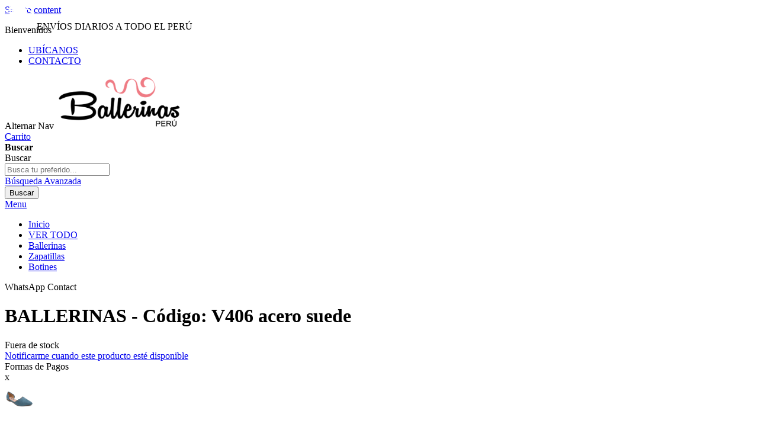

--- FILE ---
content_type: text/html; charset=UTF-8
request_url: https://ballerinas.pe/v406-acero-suede
body_size: 26789
content:
<!doctype html>
<html lang="es">
    <head prefix="og: http://ogp.me/ns# fb: http://ogp.me/ns/fb# product: http://ogp.me/ns/product#">
        <script>
    var BASE_URL = 'https://ballerinas.pe/';
    var require = {
        "baseUrl": "https://ballerinas.pe/pub/static/version1768367087/frontend/Hiddentechies/bizkick_child/es_ES"
    };
</script>
        <meta charset="utf-8"/>
<meta name="description" content="V406 ACERO SUEDE "/>
<meta name="keywords" content="V406 ACERO SUEDE"/>
<meta name="robots" content="INDEX,FOLLOW"/>
<meta name="title" content="V406 ACERO SUEDE"/>
<meta name="viewport" content="width=device-width, initial-scale=1"/>
<meta name="format-detection" content="telephone=no"/>
<title>V406 ACERO SUEDE  Ballerinas Perú</title>
<link  rel="stylesheet" type="text/css"  media="all" href="https://ballerinas.pe/pub/static/version1768367087/frontend/Hiddentechies/bizkick_child/es_ES/mage/calendar.min.css" />
<link  rel="stylesheet" type="text/css"  media="all" href="https://ballerinas.pe/pub/static/version1768367087/frontend/Hiddentechies/bizkick_child/es_ES/css/styles-m.min.css" />
<link  rel="stylesheet" type="text/css"  media="all" href="https://ballerinas.pe/pub/static/version1768367087/frontend/Hiddentechies/bizkick_child/es_ES/css/custom-padre.min.css" />
<link  rel="stylesheet" type="text/css"  media="all" href="https://ballerinas.pe/pub/static/version1768367087/frontend/Hiddentechies/bizkick_child/es_ES/Magento_Theme/css/custom-l.min.css" />
<link  rel="stylesheet" type="text/css"  media="all" href="https://ballerinas.pe/pub/static/version1768367087/frontend/Hiddentechies/bizkick_child/es_ES/Magento_Theme/css/pw-micuentaweb.min.css" />
<link  rel="stylesheet" type="text/css"  media="all" href="https://ballerinas.pe/pub/static/version1768367087/frontend/Hiddentechies/bizkick_child/es_ES/Magento_Theme/css/style.min.css" />
<link  rel="stylesheet" type="text/css"  media="all" href="https://ballerinas.pe/pub/static/version1768367087/frontend/Hiddentechies/bizkick_child/es_ES/Hiddentechies_Base/css/owl.carousel.min.css" />
<link  rel="stylesheet" type="text/css"  media="all" href="https://ballerinas.pe/pub/static/version1768367087/frontend/Hiddentechies/bizkick_child/es_ES/Hiddentechies_Base/css/owl.theme.min.css" />
<link  rel="stylesheet" type="text/css"  media="all" href="https://ballerinas.pe/pub/static/version1768367087/frontend/Hiddentechies/bizkick_child/es_ES/Hiddentechies_Base/css/owl.transitions.min.css" />
<link  rel="stylesheet" type="text/css"  media="all" href="https://ballerinas.pe/pub/static/version1768367087/frontend/Hiddentechies/bizkick_child/es_ES/Lof_All/lib/fancybox/jquery.fancybox.min.css" />
<link  rel="stylesheet" type="text/css"  media="all" href="https://ballerinas.pe/pub/static/version1768367087/frontend/Hiddentechies/bizkick_child/es_ES/Lof_Formbuilder/css/bootstrap-tiny.min.css" />
<link  rel="stylesheet" type="text/css"  media="all" href="https://ballerinas.pe/pub/static/version1768367087/frontend/Hiddentechies/bizkick_child/es_ES/Lof_Formbuilder/js/raty/jquery.raty.min.css" />
<link  rel="stylesheet" type="text/css"  media="all" href="https://ballerinas.pe/pub/static/version1768367087/frontend/Hiddentechies/bizkick_child/es_ES/Lof_Formbuilder/css/font-awesome.min.css" />
<link  rel="stylesheet" type="text/css"  media="all" href="https://ballerinas.pe/pub/static/version1768367087/frontend/Hiddentechies/bizkick_child/es_ES/Lof_Formbuilder/css/jquery.dm-uploader.min.css" />
<link  rel="stylesheet" type="text/css"  media="all" href="https://ballerinas.pe/pub/static/version1768367087/frontend/Hiddentechies/bizkick_child/es_ES/Lof_Formbuilder/css/styles.min.css" />
<link  rel="stylesheet" type="text/css"  media="all" href="https://ballerinas.pe/pub/static/version1768367087/frontend/Hiddentechies/bizkick_child/es_ES/Magezon_Core/css/styles.min.css" />
<link  rel="stylesheet" type="text/css"  media="all" href="https://ballerinas.pe/pub/static/version1768367087/frontend/Hiddentechies/bizkick_child/es_ES/Magento_Swatches/css/swatches.min.css" />
<link  rel="stylesheet" type="text/css"  media="all" href="https://ballerinas.pe/pub/static/version1768367087/frontend/Hiddentechies/bizkick_child/es_ES/Magezon_Core/css/owlcarousel/owl.carousel.min.css" />
<link  rel="stylesheet" type="text/css"  media="all" href="https://ballerinas.pe/pub/static/version1768367087/frontend/Hiddentechies/bizkick_child/es_ES/Magezon_Core/css/owlcarousel/owl.theme.default.min.css" />
<link  rel="stylesheet" type="text/css"  media="all" href="https://ballerinas.pe/pub/static/version1768367087/frontend/Hiddentechies/bizkick_child/es_ES/Magezon_Core/css/bootstrap/bootstrap-tiny.min.css" />
<link  rel="stylesheet" type="text/css"  media="all" href="https://ballerinas.pe/pub/static/version1768367087/frontend/Hiddentechies/bizkick_child/es_ES/Meetanshi_WhatsappContact/css/chat.min.css" />
<link  rel="stylesheet" type="text/css"  media="all" href="https://ballerinas.pe/pub/static/version1768367087/frontend/Hiddentechies/bizkick_child/es_ES/PW_CatewithimgWidget/css/widget.min.css" />
<link  rel="stylesheet" type="text/css"  media="all" href="https://ballerinas.pe/pub/static/version1768367087/frontend/Hiddentechies/bizkick_child/es_ES/Plumrocket_SocialLoginFree/css/pslogin.min.css" />
<link  rel="stylesheet" type="text/css"  media="all" href="https://ballerinas.pe/pub/static/version1768367087/frontend/Hiddentechies/bizkick_child/es_ES/Plumrocket_SocialLoginFree/css/pslogin-custom.min.css" />
<link  rel="stylesheet" type="text/css"  media="all" href="https://ballerinas.pe/pub/static/version1768367087/frontend/Hiddentechies/bizkick_child/es_ES/Webkul_OneStepCheckout/css/custom.min.css" />
<link  rel="stylesheet" type="text/css"  media="all" href="https://ballerinas.pe/pub/static/version1768367087/frontend/Hiddentechies/bizkick_child/es_ES/Hiddentechies_Bizkick/css/owl.carousel.min.css" />
<link  rel="stylesheet" type="text/css"  media="all" href="https://ballerinas.pe/pub/static/version1768367087/frontend/Hiddentechies/bizkick_child/es_ES/Hiddentechies_Bizkick/css/owl.theme.min.css" />
<link  rel="stylesheet" type="text/css"  media="all" href="https://ballerinas.pe/pub/static/version1768367087/frontend/Hiddentechies/bizkick_child/es_ES/Hiddentechies_Bizkick/css/owl.transitions.min.css" />
<link  rel="stylesheet" type="text/css"  media="all" href="https://ballerinas.pe/pub/static/version1768367087/frontend/Hiddentechies/bizkick_child/es_ES/Hiddentechies_Bizkick/css/fancybox/jquery.fancybox.min.css" />
<link  rel="stylesheet" type="text/css"  media="all" href="https://ballerinas.pe/pub/static/version1768367087/frontend/Hiddentechies/bizkick_child/es_ES/Hiddentechies_Bizkick/css/font-awesome.min.css" />
<link  rel="stylesheet" type="text/css"  media="all" href="https://ballerinas.pe/pub/static/version1768367087/frontend/Hiddentechies/bizkick_child/es_ES/mage/gallery/gallery.min.css" />
<link  rel="stylesheet" type="text/css"  media="all" href="https://ballerinas.pe/pub/static/version1768367087/frontend/Hiddentechies/bizkick_child/es_ES/Webkul_OneStepCheckout/css/buynow.min.css" />
<link  rel="stylesheet" type="text/css"  media="all" href="https://ballerinas.pe/pub/static/version1768367087/frontend/Hiddentechies/bizkick_child/es_ES/Yosto_Arp/css/slick.min.css" />
<link  rel="stylesheet" type="text/css"  media="all" href="https://ballerinas.pe/pub/static/version1768367087/frontend/Hiddentechies/bizkick_child/es_ES/Yosto_Arp/css/slick-theme.min.css" />
<link  rel="stylesheet" type="text/css"  media="all" href="https://ballerinas.pe/pub/static/version1768367087/frontend/Hiddentechies/bizkick_child/es_ES/Yosto_Arp/css/slick-magento.min.css" />
<link  rel="stylesheet" type="text/css"  media="all" href="https://ballerinas.pe/pub/static/version1768367087/frontend/Hiddentechies/bizkick_child/es_ES/Amasty_Checkout/css/source/mkcss/am-checkout.min.css" />
<link  rel="stylesheet" type="text/css"  media="screen and (min-width: 768px)" href="https://ballerinas.pe/pub/static/version1768367087/frontend/Hiddentechies/bizkick_child/es_ES/css/styles-l.min.css" />
<link  rel="stylesheet" type="text/css"  media="print" href="https://ballerinas.pe/pub/static/version1768367087/frontend/Hiddentechies/bizkick_child/es_ES/css/print.min.css" />
<script  type="text/javascript"  src="https://ballerinas.pe/pub/static/version1768367087/frontend/Hiddentechies/bizkick_child/es_ES/requirejs/require.min.js"></script>
<script  type="text/javascript"  src="https://ballerinas.pe/pub/static/version1768367087/frontend/Hiddentechies/bizkick_child/es_ES/requirejs-min-resolver.min.js"></script>
<script  type="text/javascript"  src="https://ballerinas.pe/pub/static/version1768367087/frontend/Hiddentechies/bizkick_child/es_ES/mage/requirejs/mixins.min.js"></script>
<script  type="text/javascript"  src="https://ballerinas.pe/pub/static/version1768367087/frontend/Hiddentechies/bizkick_child/es_ES/requirejs-config.min.js"></script>
<script  type="text/javascript"  src="https://ballerinas.pe/pub/static/version1768367087/frontend/Hiddentechies/bizkick_child/es_ES/Magento_Theme/js/custom-child.min.js"></script>
<script  type="text/javascript"  async="async" src="https://ballerinas.pe/pub/static/version1768367087/frontend/Hiddentechies/bizkick_child/es_ES/Marcgento_ModuloSlick/js/modulo-slick.min.js"></script>
<link  rel="icon" type="image/x-icon" href="https://ballerinas.pe/pub/media/favicon/websites/1/favicon.png" />
<link  rel="shortcut icon" type="image/x-icon" href="https://ballerinas.pe/pub/media/favicon/websites/1/favicon.png" />
<script>
 var m = document.createElement('meta'); 
 m.name = 'theme-color'; 
 m.content = '#EF7B84'; 
 document.head.appendChild(m);
</script>

<!-- Google Tag Manager -->
<script>(function(w,d,s,l,i){w[l]=w[l]||[];w[l].push({'gtm.start':
new Date().getTime(),event:'gtm.js'});var f=d.getElementsByTagName(s)[0],
j=d.createElement(s),dl=l!='dataLayer'?'&l='+l:'';j.async=true;j.src=
'https://www.googletagmanager.com/gtm.js?id='+i+dl;f.parentNode.insertBefore(j,f);
})(window,document,'script','dataLayer','GTM-KXF8FQ9');</script>
<!-- End Google Tag Manager -->


<!-- Google tag (gtag.js) -->
<script async src="https://www.googletagmanager.com/gtag/js?id=G-LVJFEQW0TF"></script>
<script>
  window.dataLayer = window.dataLayer || [];
  function gtag(){dataLayer.push(arguments);}
  gtag('js', new Date());

  gtag('config', 'G-LVJFEQW0TF');
</script>



<!--wPmnyLM9TQdK8YkZ4hO2lMyaB5LiXMyo-->        <style type="text/css">
	.product-item-info a.tocompare {
	    display: none !important;
	}
    .product-item-info .tocompare {
        display: none !important;
    }
</style>    <style>
    .product-image-container {
    display: block;
    margin: auto;
}

/* Estilos para el contenedor del botón de WhatsApp */
.whatsapp-button-producto {
    display: inline-block; 
    margin-right: 10px; 
    padding: 20px 0px;
}

/* Estilos para el icono de WhatsApp dentro del botón */
.whatsapp-button-producto .btn-whatsapp .whatsapp-icon {
    width: 24px; 
    height: auto; 
    vertical-align: middle;      
    margin-right: 5px; 
}

/*Boton de whatsapp en el producto*/
.product-reasons.product-reasons--right {
    margin-top: 20px;
}


.whatsapp-button-producto .btn-whatsapp {
    background: #25d366 !important;
    color: #ffffff !important;
    border-radius: 10px;
    padding: 10px 15px;
    transform: translateY(0px);
    text-decoration: none !important;
    outline: 0 !important;
    font-size: inherit !important;
    -webkit-box-shadow: 0 4px 7px 0 rgba(0, 0, 0, .25);
    -moz-box-shadow: 0 4px 7px 0 rgba(0, 0, 0, .25);
    box-shadow: 0 4px 7px 0 rgba(0, 0, 0, .25);
    transition: top .1s ease;
    -webkit-transition: top .1s ease;
    text-align: center;
    border: 1px solid #219fae;
}



.embedsocial-reviews {
    min-height: auto!important;
}


.catalog-product-view span.old-price.sly-old-price.no-display {
    display: none;
}

/* Title Checkout Oculto */
.onestepcheckout-index-index .page-title-wrapper {
    display: none;
}

.payment-method {
    display: block !important;
}

/* Ancho completo para etiquetas específicas */
label[for=banktransfer],
label[for=pagosconculqi],
label[for$="pagoefectivo"],
label[for$="visanet_pay"] {
    width: 100%;
}

/* Añade espacio después de etiqueta "for=banktransfer" */
label[for=banktransfer]::after {
    margin: auto;
    text-align: center;
}

/* Estiliza texto y span en etiquetas específicas */
span.pw-span-izipay,
label[for=banktransfer] span,
label[for=sample_gateway] span {
    color: #000000!important;
    text-transform: uppercase;
    font-size: 11px;
    letter-spacing: 1px;
    text-align: center;
}

/* Estilo label yape */
.payment-method .label.yape {
    width: 100%;
    display: flex;
    align-items: center;
    justify-content: center;
    flex-direction: column;
}

#buy-now {
    display: none!important;
}

/* Oculta el bloque de boletín en el pie de página */
.page-footer .footer-top .footer-newsletter .block.newsletter {
    display: none!important;
}

/* Estilos para el contenedor que envuelve el botón "Seguir comprando" */
.seguir-comprando-contenedor {
    position: relative;
    padding: 0 15px;
    width: 100%;
    margin: auto;
}


/* Estilos para el botón "Seguir comprando" dentro del contenedor */
.seguir-comprando-contenedor .seguir-comprando-btn {
    position: relative !important;
    width: 100% !important;
    margin: auto;
    max-width: 100%;
    background: black !important;
    display: block !important;
    border-radius: 5px;
    font-size: 14px;
    text-transform: uppercase;
    letter-spacing: 1px;
}

.seguir-comprando-contenedor .seguir-comprando-btn:before {
    display: none !important;
}

.seguir-comprando-contenedor .seguir-comprando-btn span {
    position: relative !important;
    display: block !important;
    color: #fff !important;
    overflow: visible;
    width: 100% !important;
    height: auto !important;
    visibility: visible;
}

.opc-group.customer-group {
    margin: 0;
}

.onestepcheckout-index-index .block-static-block.widget, .onestepcheckout-index-index .block-cms-link.widget {
    margin-bottom: 20px !important;
}

.opc-checkout-oder-summary .payment-option-content .form-discount {
    display: block!important;
    width: 100%;
}

.opc-wrapper .opc-group {
    margin-bottom: 10px !important;
}

.payment-method-title.field.choice {
    display: flex;
}

.opc-wrapper .customer-group .form-login .field.required {
    margin: 0 !important;
}

.opc-wrapper .form-login, .opc-wrapper .form-shipping-address, .opc-wrapper .methods-shipping {
    padding: 0px !important;
    margin: 0 !important;
}

/*Bloque de categorias en el home*/
#catewithimg {
    padding: 0px 25px 30px 25px !important;
}

/*Ocultar boton ByNow Search Results*/
.search.results .action.buynow.primary {
    display: none!important;
}

/*Mi cuenta web Logo*/
.payment-method .label img {
    max-width: 85%;
}

.payment-method-title .label img {
    height: 85%!important;
    width: 85%!important;
}

.fieldset.address [name$=".telephone"] .field-tooltip {
    display: none;
}


.field .control._with-tooltip input {
    width: 100%;
}

label.label.pw-label-izipay {
    width: 100%;
    display: flex !important;
    flex-direction: column;
    align-items: center!important;
    margin-top: 10px;
}

label.label.pw-label-izipay img {
    order: 2;
}


span.pw-span-izipay {
    order: 1;
    width: 80%;
    margin: auto;
    position: relative;
    bottom: 15px;
}

/*Mi cuenta web*/
.kr-header-border {
    background-color: #ef7b84 !important;
}

.kr-header-logo {
    background-color: #ef7b84 !important;
}

span.kr-popin-shop-name {
    border-bottom: 1px solid #ef7b84 !important;
}

.kr-field-element.kr-first-installment-delay.kr-first-installment-delay {
    display: none;
}

button.kr-payment-button {
    background-color: #ef7b84 !important;
    color: white !important;
}

/**Logo footer**/
.kr-embedded[kr-popin].kr-help-button-inner-field .kr-popin-modal-footer .kr-whitelabel-logo img {
    border-radius: 4px !important;
    content: url(https://ballerinas.pe/pub/media/logo/websites/1/logo.png);
    max-height: 100% !important;
    margin-right: 30px !important;
}

label[for=banktransfer]::after {
    margin-top: 5px!important;
}

label[for=banktransfer] span {
    display: flex;
    justify-content: center;
    align-items: center;
}

input#sample_gateway+label::after {
    margin-top: 5px !important;
}

.checkout-payment-method .payment-method-title .payment-icon {
    margin-top: -10px;
}

@media only screen and (max-width: 767px) {

/* Centrar boton Comprar Categorias*/
.catalog-category-view form#product_addtocart_form div {
    display: flex;
    align-items: center;
    justify-content: center;
}


/* Contador Mobile*/
.cms-home.cms-index-index .panel.header .pw-contador {
    display: block;
}

.cms-home.cms-index-index .pw-contador {
    display: none;
}

.pw-contador > div:first-child {
    display: flex;
    justify-content: space-between;
    align-items: center;
}

.pw-contador .flex-box {
    flex-wrap: nowrap;
    margin: 0;
}

.pw-contador .mp-countdown-title {
    font-size: 12px;
    line-height: 20px;
}

.pw-contador .mp-countdown-message {
    display: none;
}

.pw-contador .mp-countdown-clock {
    width: 40px;
    height: 40px;
}

.pw-contador .mp-countdown-days,.pw-contador .mp-countdown-hours,.pw-contador .mp-countdown-minutes ,.pw-contador .mp-countdown-seconds {
    font-size: 15px;
}

.pw-contador .mp-countdown-txt {
    font-size: 7px;
    font-weight: 400;
}

header {
   top: 0 !important;
}

.panel.header {
    position: relative;
    top: 0px;
    background: #ffffff;
}

.header.content {
    margin-top: 35px;
}

.panel.header .widget.block.block-static-block {
    margin: 0;
}

.onestepcheckout-index-index.page-layout-checkout .header.content {
    margin-top: 0px!important; 
}

.onestepcheckout-index-index.page-layout-checkout main#maincontent {
    margin-top: 135px!important;
}

.onestepcheckout-index-index .nav-toggle {
    display: none;
}

.onestepcheckout-index-index .description {
    display: none;
}

.opc-estimated-wrapper {
    background: transparent;
    border-bottom: none;
    border-top: none;
    margin: 0px;
    padding: 10px;
}

.onestepcheckout-index-index #flujo {
    padding: 15px 0;
    margin: 0;
}

.products-grid .product-item {
    display: inline-block;
    margin-left: calc((100% - 2 * 48%)/2);
    width: 48%;
}

/* Mostrar Boton Continuar comprando en landing carrito de compras */
.cart-container .form-cart .actions.main .continue {
    display: block !important;
    background: #EF7B84 !important;
    border: none;
    color: #ffffff !important;
    padding: 12px 18px;
    font-size: 1.4rem;
    line-height: 1.6rem;
    vertical-align: middle;
    font-weight: 700;
    margin: 0;
    text-transform: uppercase;
    width: 150px;
    margin: auto;
    margin-bottom: 10px;
}

.pw-cabecera {
    position: fixed;
    height: auto;
    z-index: 999;
    top: 60px;
}

.moto-telefono {
    z-index: 99;
    position: relative;
}

main#maincontent {
  margin-top: 195px;
}

.checkout-cart-index main#maincontent {
    margin-top: 0;
}

header {
    position: fixed;
    width: 100%;
    top: 35px;
    z-index: 1000;
    background-color: #ffffff;
}

.nav-sections, .custom-slide._show{
    margin-bottom: 0;
    z-index: 9999999 !important;
}

.ns-guia.ns-black, .ns-formas-pagos.ns-black, .ns-despacho-domicilio.ns-black {
    z-index: 9999999!important;
}

.modal-popup.confirm .modal-inner-wrap {
    overflow: hidden;
    top: 135px;
    text-align: center;
}


.modal-popup.confirm .modal-inner-wrap header {
    position: static;
 }


.nav-sections-item-content .m-mobil-contacto .moto-whatsapp, .nav-sections-item-content .m-mobil-contacto .moto-telefono {
    margin: 0;
}

.search.results form#product_addtocart_form {
    display: flex;
    justify-content: center;
  
}

.search.results .toolbar-sorter.sorter label.sorter-label {
    display: none;
}


/*Metodos de Pago*/
label[for=banktransfer] span {
    width: 100%;
}

/*Bloque de filtro en las categorias Navbar*/
 .filter.active .filter-title {
    border-bottom: none !important;
}

.filter.active .filter-options {
    margin-top: 30px;
}

.filter.active .filter-subtitle {
    margin-top: 30px;
    padding: 10px !important;
}

/*Sidebar Minicart*/
.opc-block-summary .product-item .product-item-name-block {
    display: block !important;
    width: 100%;
}

.opc-block-summary .product-item .subtotal {
    width: 100%;
    display: block !important;
    text-align: left !important;
}

.opc-block-summary .minicart-items .product-item-details .product.options .item-options {
    display: flex;
    flex-wrap: wrap;
}

.opc-block-summary .minicart-items .product-item-details .item-options .label {
    margin-right: 5px;
}


}

.checkout-payment-method.submit .actions-toolbar button:nth-of-type(2) {
  display: block !important;
}

.checkout-payment-method.submit {
    text-align: center;
}

.checkout-payment-method.submit .actions-toolbar {
    text-align: center;
}

.checkout-payment-method.submit .actions-toolbar .primary {
    float: inherit;
}

/*Hide the title of the sample*/
.swatch-option-tooltip {
    opacity: 0;
}

/*Section Flujo Checkout*/
#flujo {
    height: 85px;
    margin-bottom: 25px;
}

#flujo .pw-etiqueta.seleccionada {
    top: 40px;
}

.checkout-billing-address {
    display: none;
}

/* Ocultar el elemento cuando no tiene la clase ns-abrir */
.ns-wrapper-slide.__position-despacho-domicilio:not(.ns-abrir) {
  opacity:0;
}

/* Ocultar todo el contenido del formulario de inicio de sesión excepto el campo de correo electrónico */
.checkout-shipping-address div#checkout-step-shipping .form-login .fieldset .field:not(.required), .checkout-shipping-address div#checkout-step-shipping
.form-login .fieldset .hidden-fields, .form-login .fieldset .field-tooltip.toggle {
    display: none !important;
}

/* Ocultar el botón de "Sign In" */
.authentication-wrapper .action-auth-toggle {
    display: none;
}

@media screen and (min-width: 500px) {

    /* Estilo del icono después del input con ID "sample_gateway" */
    input#sample_gateway+label::after {
        margin: 0 25px!important;
        text-align: start!important;
    }

    /* Estilo del icono después de la etiqueta con atributo "for" igual a "banktransfer" */
    label[for=banktransfer]::after {
        margin: 0 25px!important;
        justify-content: start;
    }

    /* Estilo de la imagen dentro de la etiqueta con clase "payment-method-title" y clase "label" */
    .payment-method-title .label img {
        height: 50px !important;
        width: 230px!important;
        margin: 0 25px!important;
    }

}


.opc-wrapper .form-login .fieldset .note, .opc-wrapper .form-shipping-address .fieldset .note {
    font-size: 14px;
    margin-top: 10px;
    display: none !important;
}


    /* Botón de Método de envio */
#shipping-method-buttons-container button.button.action.continue.primary {
    background: #ef7b84 !important;
    border: none;
}

    /* Botón de Método de envio */
.opc-block-summary {
    background: #f5f5f5;
    margin: 0 0 20px !important;
    padding: 22px 30px !important;
}

  /* TAN BAJO COMO Oculto */
.products-grid .product-item .product-item-info .product-item-details .price-box .price-label {
    display: none !important;
}

/* Sidebar Minicart */
div#opc-sidebar .opc-block-shipping-information {
    opacity: 0;
}

.opc-block-summary .content.minicart-items {
    display: block !important;
}

.opc-block-summary .minicart-items .product-item-details .product.options .content {
    display: block !important;
}


.opc-block-summary .minicart-items .product .toggle {
    display: none;
}

.opc-block-summary .minicart-items .product-item-details .item-options .label {
    margin-bottom: 0px!important;
}

.opc-block-summary .product-item .product-item-inner {
    margin-bottom: 0px!important;
}


div#opc-sidebar .content.minicart-items {
    display: block !important;
}

/* Sidebar Minicart Ocultar texto de envio*/
.opc-block-summary .mark .value {
    display: none!important;
}

#shipping-new-address-form.fieldset.address [name$=".lastname"] {
    width: 100% !important;
}

/* Success registro oculto*/
.checkout-onepage-success.page-layout-1column #registration {
    display: none;
}


/* Estilos para pantallas con ancho máximo de 480px */
@media (max-width: 480px) {
    /* Se ajusta el margen izquierdo y el relleno del elemento con la clase "logo" */
    .logo {
        margin-left: 28px;
        padding: 0 10% 0 20%;
    }
}


/* Estilos para pantallas con ancho máximo de 380px */
@media (max-width: 380px) {
    /* Se ajusta el margen izquierdo y el relleno del elemento con la clase "logo" */
    .logo {
        margin-left: 28px;
        padding: 0 5% 0 18%;
    }
}
    </style>

<style type="text/css">
        .vacias-grid-child{
        display: none;
    }
    .bss-label-productlist .label-image{
        display: block!important;
    }
    .fieldset.address>.field.country{
        display: none!important;
    }
    .pw-fixed .panel.wrapper{
        display: block!important;
    }
    .pw-cabecera{
        top: 0px!important;
        position: fixed;
        z-index: 10;
    }
    .header .quickcart-wrapper .block-quickcart .block-content-quickcart .quickcart-items-wrapper .quickcart-items .quickcart-product-item .price-container{
        width: 100%;
        margin-top: 8px;
        margin-bottom: 5px;
    }
    @media only screen and (max-width: 767px) {

        .products-grid .product-item-info .product-labels .new-label{
            font-size: 10px !important;
            line-height: 16px !important;
            padding-left: 7px !important;
            padding-right: 7px !important;
        }
        .panel.header{
            /**height: 35px;
            overflow: hidden;*/
            margin-top: 35px;
        }
        .header.content{
            margin-top: 0px;
        }
        main#maincontent {
            margin-top: 133px!important;
        }

                    .ballerinas_header_contador .header.content{
                margin-top: 95px;
            }
            .ballerinas_header_contador main#maincontent {
                margin-top: 193px !important;
            }
            .ballerinas_header_contador .pw-contador{
                top: 0px !important;
                position: fixed!important;
                z-index: 10!important;
                width: calc(100% - 30px);
            }
            .ballerinas_header_contador .pw-cabecera{
                top: 60px!important;
            }

        
        

        
        
    }




    @media only screen and (max-width: 480px) {
        .product-info-main .product-add-form .box-tocart .actions,
        .product-info-main .product-add-form .box-tocart .actions .action.tocart,
        .whatsapp-button-producto{
            width: 100%;
        }
        .whatsapp-button-producto .btn-whatsapp{
            width: 100%;
            display: inline-block;
            box-sizing: border-box;
        }
        .whatsapp-button-producto{
            padding-top: 0px;
        }


                    .header.content{
                padding-top: 0px;
            }
            .header.content .logo{
                margin-bottom: 4px;
                margin-top: 4px;
            }
            .header.content .logo img{
                height: 35px;
                max-width: initial;
                width: 80px;
            }
            .header.content .nav-toggle{
                top: 2px;
            }
            .ballerinas_header_contador .pw-cabecera{
                font-size: 13px;
            }
            .pw-contador .mp-countdown-clock {
                width: 38px;
                height: 38px;
                margin: 5px 5px;
            }
            .pw-contador .mp-countdown-title {
                line-height: 16px;
            }
            .ballerinas_header_contador .pw-cabecera{
                top: 47px !important;
            }
            
            .ballerinas_header_contador .header.content {
                margin-top: 83px;
            }
            .m-mobil-contacto .moto-telefono{
                padding: 6px 0px;
            }
            main#maincontent {
                margin-top: 81px !important;
            }
            .ballerinas_header_contador main#maincontent {
                margin-top: 126px !important;
            }
 
        
    }



    @media only screen and (max-width: 280px) {
        .header .quickcart-wrapper .block-quickcart .block-content-quickcart .quickcart-items-wrapper .quickcart-items .quickcart-product-item .product-item-pricing .label{
            width: 100%;
            display: inline-block;
            margin-bottom: 4px;
        }
    }


    .products-grid .product-item-info{
        position: relative!important;
    }
    .products-grid .product-labels{
        position: absolute;
        top: 2px;
        left: 10px;
        z-index: 2;
    }
    .products-grid .product-labels .new-label{
        background: #00b46a !important;
        font-size: 14px !important;
        border-radius: 0 !important;
        line-height: 30px !important;
        text-transform: uppercase;
        color: #fff;
        padding-left: 12px;
        padding-right: 12px;
        /* top: 10px; */
        text-align: center;
        display: inline-block;
    }

</style>

<script type="text/javascript">
    require(['jquery', 'jquery/ui'], function($){
        jQuery(document).ready( function() {
            if( $('.panel.header .pw-contador').length ){
                if($('.panel.header .pw-contador').html()!=""){
                    $("body").addClass("ballerinas_header_contador ");
                }
                
            }
            
        });
    });
</script>


<!--Custom Style-->

<meta property="og:type" content="product" />
<meta property="og:title" content="BALLERINAS&#x20;-&#x20;C&#xF3;digo&#x3A;&#x20;V406&#x20;acero&#x20;suede" />
<meta property="og:image" content="https://ballerinas.pe/pub/media/catalog/product/cache/6b1c09900b407c50fce2db5e66ebc123/v/4/v406-acero-suede-_2_.jpg" />
<meta property="og:description" content="V406&#x20;ACERO&#x20;SUEDE" />
<meta property="og:url" content="https://ballerinas.pe/v406-acero-suede" />
    </head>
    <body data-container="body" data-mage-init='{"loaderAjax": {}, "loader": { "icon": "https://ballerinas.pe/pub/static/version1768367087/frontend/Hiddentechies/bizkick_child/es_ES/images/loader-2.gif"}}' itemtype="http://schema.org/Product" itemscope="itemscope" class="page-product-configurable catalog-product-view product-v406-acero-suede page-layout-1column">
        <div id="pslogin-sharepopup" data-bind="scope:'pslogin-sharepopup'" data-mage-init='{"Magento_Ui/js/core/app":{"components":{"pslogin-sharepopup":{"component":"pslogin-sharepopup","config":{"template":"Plumrocket_SocialLoginFree\/sharepopup","title":"Please share us with your friends!","description":"&lt;p&gt;Spread the word about this great Magento Store! Let everyone know about our great offers and everyday deals!&lt;\/p&gt;","url":"https:\/\/ballerinas.pe\/home#","buttons":[{"key":"facebook","title":"Facebook"},{"key":"twitter","title":"Twitter"},{"key":"google_plusone_share","title":"Google+"},{"key":"linkedin","title":"LinkedIn"},{"key":"pinterest","title":"Pinterest"},{"key":"amazonwishlist","title":"Amazon"},{"key":"vk","title":"Vkontakte"},{"key":"odnoklassniki_ru","title":"Odnoklassniki"},{"key":"mymailru","title":"Mail"},{"key":"blogger","title":"Blogger"},{"key":"delicious","title":"Delicious"},{"key":"wordpress","title":"Wordpress"},{"key":"email","title":"Email"},{"key":"addthis","title":"AddThis"}]}}}}}' >
	<!-- ko if: showPopup -->
    	<!-- ko template: getTemplate() --><!-- /ko -->
	<!-- /ko -->
</div>
<div id="email"></div>
<script type="text/x-magento-init">
    {
    "*":
    {
            "Bss_FacebookPixel/js/code": {
                "id" : 1611562545563227,
                "action" : "catalog_product_view",
                "productData" : {"content_name":"BALLERINAS - C\u00f3digo: V406 acero suede","content_ids":"118474","content_type":"product","value":"49.90","currency":"PEN"},
                "categoryData" : 404,
                "registration" : 404,
                "addToWishList" : 404,
                "initiateCheckout" : 404,
                "search" : 404,
                "orderData" : 404,
                "pageView" : "pass"
            }
        }
    }
</script>
<!-- Facebook Pixel Code -->
<noscript><img height="1" width="1" style="display:none" alt="Facebook Pixel"
               src="https://www.facebook.com/tr?id=1611562545563227&ev=PageView&noscript=1"
    /></noscript>
<!-- End Facebook Pixel Code -->
<div data-role="bss-fbpixel-subscribe" style="display:none;">
</div>
<span class="bss-subscribe-email" style="display:none;"></span>
<span class="bss-subscribe-id" style="display:none;"></span>
<script type="text/x-magento-init">
    {
        "[data-role='bss-fbpixel-subscribe']":
            {
                "Magento_Ui/js/core/app": {"components":{"bssFbpixelsSubscribe":{"component":"Bss_FacebookPixel\/js\/subscribe"}}}            }
    }
</script>
<div data-role="bss-fbpixel-atc" style="display:none;">

</div>
<script type="text/x-magento-init">
    {
        "[data-role='bss-fbpixel-atc']":
            {
                "Magento_Ui/js/core/app": {"components":{"bssFbpixelsAtc":{"component":"Bss_FacebookPixel\/js\/atc"}}}            }
    }
</script>

<script>
    try {
        if (!window.localStorage || !window.sessionStorage) {
            throw new Error();
        }

        localStorage.setItem('storage_test', 1);
        localStorage.removeItem('storage_test');
    } catch(e) {
        (function () {
            var Storage = function (type) {
                var data;

                function createCookie(name, value, days) {
                    var date, expires;

                    if (days) {
                        date = new Date();
                        date.setTime(date.getTime()+(days * 24 * 60 * 60 * 1000));
                        expires = '; expires=' + date.toGMTString();
                    } else {
                        expires = '';
                    }
                    document.cookie = name + '=' + value+expires+'; path=/';
                }

                function readCookie(name) {
                    var nameEQ = name + '=',
                        ca = document.cookie.split(';'),
                        i = 0,
                        c;

                    for (i=0; i < ca.length; i++) {
                        c = ca[i];

                        while (c.charAt(0) === ' ') {
                            c = c.substring(1,c.length);
                        }

                        if (c.indexOf(nameEQ) === 0) {
                            return c.substring(nameEQ.length, c.length);
                        }
                    }

                    return null;
                }

                function setData(data) {
                    data = encodeURIComponent(JSON.stringify(data));
                    createCookie(type === 'session' ? getSessionName() : 'localStorage', data, 365);
                }

                function clearData() {
                    createCookie(type === 'session' ? getSessionName() : 'localStorage', '', 365);
                }

                function getData() {
                    var data = type === 'session' ? readCookie(getSessionName()) : readCookie('localStorage');

                    return data ? JSON.parse(decodeURIComponent(data)) : {};
                }

                function getSessionName() {
                    if (!window.name) {
                        window.name = new Date().getTime();
                    }

                    return 'sessionStorage' + window.name;
                }

                data = getData();

                return {
                    length: 0,
                    clear: function () {
                        data = {};
                        this.length = 0;
                        clearData();
                    },

                    getItem: function (key) {
                        return data[key] === undefined ? null : data[key];
                    },

                    key: function (i) {
                        var ctr = 0,
                            k;

                        for (k in data) {
                            if (ctr.toString() === i.toString()) {
                                return k;
                            } else {
                                ctr++
                            }
                        }

                        return null;
                    },

                    removeItem: function (key) {
                        delete data[key];
                        this.length--;
                        setData(data);
                    },

                    setItem: function (key, value) {
                        data[key] = value.toString();
                        this.length++;
                        setData(data);
                    }
                };
            };

            window.localStorage.__proto__ = window.localStorage = new Storage('local');
            window.sessionStorage.__proto__ = window.sessionStorage = new Storage('session');
        })();
    }
</script>
    <script>
        require.config({
            deps: [
                'jquery',
                'mage/translate',
                'jquery/jquery-storageapi'
            ],
            callback: function ($) {
                'use strict';

                var dependencies = [],
                    versionObj;

                $.initNamespaceStorage('mage-translation-storage');
                $.initNamespaceStorage('mage-translation-file-version');
                versionObj = $.localStorage.get('mage-translation-file-version');

                
                if (versionObj.version !== '4bc135dd0c21f89c22933ec0fd84369616cdfb09') {
                    dependencies.push(
                        'text!js-translation.json'
                    );

                }

                require.config({
                    deps: dependencies,
                    callback: function (string) {
                        if (typeof string === 'string') {
                            $.mage.translate.add(JSON.parse(string));
                            $.localStorage.set('mage-translation-storage', string);
                            $.localStorage.set(
                                'mage-translation-file-version',
                                {
                                    version: '4bc135dd0c21f89c22933ec0fd84369616cdfb09'
                                }
                            );
                        } else {
                            $.mage.translate.add($.localStorage.get('mage-translation-storage'));
                        }
                    }
                });
            }
        });
    </script>

<script type="text/x-magento-init">
    {
        "*": {
            "mage/cookies": {
                "expires": null,
                "path": "/",
                "domain": ".ballerinas.pe",
                "secure": false,
                "lifetime": "3600"
            }
        }
    }
</script>
    <noscript>
        <div class="message global noscript">
            <div class="content">
                <p>
                    <strong>JavaScript parece estar deshabilitado en tu navegador.</strong>
                    <span>Para la mejor experiencia en nuestro sitio, asegúrese de activar Javascript en su navegador.</span>
                </p>
            </div>
        </div>
    </noscript>



<script type="text/javascript">
    requirejs(['jquery', 'jquery/jquery.cookie', 'domReady!'], function($) {
        'use strict';

        window.psloginLoginPath = "https://ballerinas.pe/pslogin/account/login/";
        window.customerLogoutPath = "https://ballerinas.pe/customer/account/logout/";

        var url = document.URL.toLowerCase();
        if (url) {
            var skip = false;
            $.each(["customer\/account","pslogin\/account"], function(i, path) {
                if (url.indexOf(path) !== -1) {
                    skip = true;
                    return false;
                }
            });

            if (!skip) {
                $.cookie('pslogin_referer', document.URL, {
                    path: '/'
                });
            }
        }
    });
</script>

<form style="display:none;" class="form"
              action="https://ballerinas.pe/pslogin/account/loginPost/"
              method="post"
              id="pslogin-login-form"
              >
    <input id="pslogin-login-referer" name="referer" type="hidden" value="" />
    <input id="pslogin-login-submit" type="submit" value="" />
</form><div class="widget block block-static-block">
    <div class="pw-cabecera"><img class="pw-envio" src="https://ballerinas.pe/pub/media/wysiwyg/envio%20gratis.svg" width="50px" /> ENVÍOS DIARIOS A TODO EL PERÚ</div></div>
<div class="page-wrapper"><header class="page-header"><div class="panel wrapper"><div class="panel header"><a class="action skip contentarea" href="#contentarea"><span>Skip to content</span></a>
<div class="motored-message"><p>Bienvenidos</p></div><div class="motored-topmenu"><div class="motored-menutop">
	<ul>
<li><a title="Ubícanos" href="https://ballerinas.pe/ubicanos/" target="_self">UBÍCANOS</a></li>
<li><a title="Escríbenos" href="https://ballerinas.pe/contacto/" target="_self">CONTACTO</a></li>
</ul></div>





</div></div></div><div class="header content"><span data-action="toggle-nav" class="action nav-toggle"><span>Alternar Nav</span></span>
    <a class="logo" href="https://ballerinas.pe/" title="Ballerinas Perú">
        <img src="https://ballerinas.pe/pub/media/logo/websites/1/logo.png"
             title="Ballerinas Perú"
             alt="Ballerinas Perú"
             width="212"             height="90"        />
    </a>

<div data-block="minicart" class="minicart-wrapper quickcart-wrapper minicart-weltpixel">
    <a class="action showcart" href="https://ballerinas.pe/checkout/cart/"
       data-bind="scope: 'minicart_content'">
        <span class="text">Carrito</span>
        <span class="counter qty empty"
              data-bind="css: { empty: !!getCartParam('summary_count') == false }, blockLoader: isLoading">
            <span class="counter-number"><!-- ko text: getCartParam('summary_count') --><!-- /ko --></span>
            <span class="counter-label">
            <!-- ko if: getCartParam('summary_count') -->
                <!-- ko text: getCartParam('summary_count') --><!-- /ko -->
                <!-- ko i18n: 'items' --><!-- /ko -->
                <!-- /ko -->
            </span>
        </span>
    </a>
            <div class="block block-minicart block-quickcart empty"
             data-role="dropdownDialog"
             data-mage-init='{"dropdownDialog":{
                "appendTo":"[data-block=minicart]",
                "triggerTarget":".showcart",
                "timeout": "2000",
                "closeOnMouseLeave": false,
                "closeOnEscape": true,
                "triggerClass":"active",
                "parentClass":"active",
                "buttons":[]}}'
        >
            <div id="minicart-content-wrapper" class="quickcart-content-wrapper" data-bind="scope: 'minicart_content'">
                <!-- ko template: getTemplate() --><!-- /ko -->
            </div>
                    </div>
        <script>
        window.checkout = {"shoppingCartUrl":"https:\/\/ballerinas.pe\/checkout\/cart\/","checkoutUrl":"https:\/\/ballerinas.pe\/checkout\/","updateItemQtyUrl":"https:\/\/ballerinas.pe\/checkout\/sidebar\/updateItemQty\/","removeItemUrl":"https:\/\/ballerinas.pe\/checkout\/sidebar\/removeItem\/","imageTemplate":"Magento_Catalog\/product\/image_with_borders","baseUrl":"https:\/\/ballerinas.pe\/","minicartMaxItemsVisible":5,"websiteId":"1","maxItemsToDisplay":10,"customerLoginUrl":"https:\/\/ballerinas.pe\/customer\/account\/login\/referer\/aHR0cHM6Ly9iYWxsZXJpbmFzLnBlL3Y0MDYtYWNlcm8tc3VlZGU%2C\/","isRedirectRequired":false,"autocomplete":"off","captcha":{"user_login":{"isCaseSensitive":true,"imageHeight":50,"imageSrc":"https:\/\/ballerinas.pe\/pub\/media\/captcha\/base\/5646d5fcd57f9b5f519e92599c8874a5.png","refreshUrl":"https:\/\/ballerinas.pe\/captcha\/refresh\/","isRequired":true},"guest_checkout":{"isCaseSensitive":true,"imageHeight":50,"imageSrc":"","refreshUrl":"https:\/\/ballerinas.pe\/captcha\/refresh\/","isRequired":false}}};
    </script>
    <script type="text/x-magento-init">
    {
        "[data-block='minicart']": {
            "Magento_Ui/js/core/app": {"components":{"minicart_content":{"children":{"subtotal.container":{"children":{"subtotal":{"children":{"subtotal.totals":{"config":{"display_cart_subtotal_incl_tax":1,"display_cart_subtotal_excl_tax":0,"template":"Magento_Tax\/checkout\/minicart\/subtotal\/totals"},"component":"Magento_Tax\/js\/view\/checkout\/minicart\/subtotal\/totals","children":{"subtotal.totals.msrp":{"component":"Magento_Msrp\/js\/view\/checkout\/minicart\/subtotal\/totals","config":{"displayArea":"minicart-subtotal-hidden","template":"Magento_Msrp\/checkout\/minicart\/subtotal\/totals"}}}}},"component":"uiComponent","config":{"template":"Magento_Checkout\/minicart\/subtotal"}}},"component":"uiComponent","config":{"displayArea":"subtotalContainer"}},"item.renderer":{"component":"uiComponent","config":{"displayArea":"defaultRenderer","template":"WeltPixel_QuickCart\/minicart\/item\/default"},"children":{"item.image":{"component":"Magento_Catalog\/js\/view\/image","config":{"template":"Magento_Catalog\/product\/image","displayArea":"itemImage"}},"checkout.cart.item.price.sidebar":{"component":"uiComponent","config":{"template":"Magento_Checkout\/minicart\/item\/price","displayArea":"priceSidebar"}}}},"extra_info":{"component":"uiComponent","config":{"displayArea":"extraInfo"}},"promotion":{"component":"uiComponent","config":{"displayArea":"promotion"}}},"config":{"itemRenderer":{"default":"defaultRenderer","simple":"defaultRenderer","virtual":"defaultRenderer"},"template":"WeltPixel_QuickCart\/minicart\/content"},"component":"Magento_Checkout\/js\/view\/minicart"}},"types":[]}        },
        "*": {
            "Magento_Ui/js/block-loader": "https://ballerinas.pe/pub/static/version1768367087/frontend/Hiddentechies/bizkick_child/es_ES/images/loader-1.gif"
        }
    }
    </script>
    
            <style>
        .block-content-quickcart .quickcart-top {
            background: #000000;
            color: #FFFFFF;
            height: 50px;
            line-height: 50px;
        }
        .block-content-quickcart .quickcart-top button.close {
            height: 50px;
        }
        .block-content-quickcart .quickcart-top button.close span {
            color: #FFFFFF;
        }
        .block-content-quickcart .quickcart-top .action.close::before {
            color: #FFFFFF;
        }
        .block-content-quickcart .quickcart-bottom-container .subtotal {
            background: #F6F6F6;
            color: #000000;
        }
    </style>
</div><div class="block block-search">
    <div class="block block-title"><strong>Buscar</strong></div>
    <div class="block block-content">
        <form class="form minisearch" id="search_mini_form" action="https://ballerinas.pe/catalogsearch/result/" method="get">
            <div class="field search">
                <label class="label" for="search" data-role="minisearch-label">
                    <span>Buscar</span>
                </label>
                <div class="control">
                    <input id="search"
                           data-mage-init='{"quickSearch":{
                                "formSelector":"#search_mini_form",
                                "url":"https://ballerinas.pe/search/ajax/suggest/",
                                "destinationSelector":"#search_autocomplete"}
                           }'
                           type="text"
                           name="q"
                           value=""
                           placeholder="Busca tu preferido..."
                           class="input-text"
                           maxlength="128"
                           role="combobox"
                           aria-haspopup="false"
                           aria-autocomplete="both"
                           autocomplete="off"/>
                    <div id="search_autocomplete" class="search-autocomplete"></div>
                    <div class="nested">
    <a class="action advanced" href="https://ballerinas.pe/catalogsearch/advanced/" data-action="advanced-search">
        Búsqueda Avanzada    </a>
</div>
                </div>
            </div>
            <div class="actions">
                <button type="submit"
                        title="Buscar"
                        class="action search">
                    <span>Buscar</span>
                </button>
            </div>
        </form>
    </div>
</div>
    <div class="sections nav-sections">
                <div class="section-items nav-sections-items" data-mage-init='{"tabs":{"openedState":"active"}}'>
                                            <div class="section-item-title nav-sections-item-title" data-role="collapsible">
                    <a class="nav-sections-item-switch" data-toggle="switch" href="#store.menu">Menu</a>
                </div>
                <div class="section-item-content nav-sections-item-content" id="store.menu" data-role="content"><nav class="navigation" role="navigation">
    <ul data-mage-init='{"menu":{"responsive":true, "expanded":true, "position":{"my":"left top","at":"left bottom"}}}'>
                    <li class = "level0 level-top ">
                <a class = "level-top" href = "https://ballerinas.pe/">
                    Inicio                </a>
            </li>
                <li  class="level0 nav-1 category-item first level-top"><a href="https://ballerinas.pe/ver-todo"  class="level-top" ><span>VER TODO</span></a></li><li  class="level0 nav-2 category-item level-top"><a href="https://ballerinas.pe/ballerinas"  class="level-top" ><span>Ballerinas</span></a></li><li  class="level0 nav-3 category-item level-top"><a href="https://ballerinas.pe/zapatillas"  class="level-top" ><span>Zapatillas</span></a></li><li  class="level0 nav-4 category-item last level-top"><a href="https://ballerinas.pe/botines"  class="level-top" ><span>Botines</span></a></li>    </ul>
</nav>
<div class="motored-social-menu">
</div></div>
                                    </div>
    </div>
</div>    <div id="wa_contact">
        <span id="wa_contact_title" class="wa_contact_title">WhatsApp Contact</span>
            <a href="https://web.whatsapp.com/send?l=en&phone=+51922616726&text=Hola Vengo de la tienda virtual" target="_blank" data-action="share/whatsapp/share" id="wa_chat">
                <span id="wa_icon"></span>
        </a>
    </div>
<script type="text/javascript">
    require(['jquery'],function($){
        $("#closeWhatsappButton").click(function () {
            $("#wa_contact").css("display","none");
        });
        $(document).ready(function(){
            var devices = 'web';
            var enable_in = '2';
            if( (devices === "mobile" && enable_in !== '0') || (devices === 'web' && enable_in !== '1')) {
                var from_date = '';
                var to_date = '';
                if ((from_date !== '') && (to_date !== '')) {
                    from_date = from_date.split("-");
                    from_date = new Date(from_date[2], from_date[1] - 1, from_date[0]);
                    to_date = to_date.split("-");
                    to_date = new Date(to_date[2], to_date[1] - 1, to_date[0]);
                    var diff_date = to_date - from_date;
                    if (diff_date > '0') {
                        setStyle();
                    }
                } else {
                    setStyle();
                }
            }
                function setStyle() {
                    $("#wa_contact").addClass('wa_contact');
                    $("#wa_contact").css({'top':'px','right':'15px','bottom':'45px','left':'px'});
                    var width = $(window).width()/2;
                    var title_left = '';
                    var title_right = '15';
                    $('#wa_contact_title').css("textWrap","none");
                    if(title_left !== '' && title_left > width){
                        $('#wa_contact_title').css({'top':'18px','right':'px','left':''});
                    }else if (title_right !== '' && title_right > width){
                        $('#wa_contact_title').css({'top':'18px','right':'','left':'px'});
                    }else{
                        $('#wa_contact_title').css({'top':'18px','right':'px','left':'px'});
                    }

                    $('#wa_chat').addClass('whatsapp_a');
                    $('#wa_chat').css({'background-color':'#24d671'});
                    var effect = 'pulse-shrink';
                    if(effect !== 'none'){
                        $('#wa_chat').addClass('pulse-shrink');
                    }
                    $('#wa_icon').addClass('fa_whatsapp fa-whatsapp');
                    $('#wa_icon').css('color','#ffffff');
                    var close = '0';
                    if(close === '1'){
                        $('#closeWhatsappButton').addClass('closeWhatsappButton');
                        if(devices === "mobile"){
                            $('#closeWhatsappButton').addClass('closeButtonMobileImage');
                            $('#closeWhatsappButton').css({'right':'px'});
                        }else if(devices === "web"){
                            $('#closeWhatsappButton').addClass('closeButtonWebImage');
                            $('#closeWhatsappButton').css({'right':'px'});
                        }
                        $('#closeWhatsappButton').css({'top':'px','bottom':'px','left':'px'});
                    }

                }
        });
    });
</script>


</header><div class="breadcrumbs" data-mage-init='{&quot;breadcrumbs&quot;:{&quot;categoryUrlSuffix&quot;:null,&quot;userCategoryPathInUrl&quot;:0,&quot;product&quot;:&quot;BALLERINAS - C\u00f3digo: V406 acero suede&quot;}}'></div>
<main id="maincontent" class="page-main"><a id="contentarea" tabindex="-1"></a>
<div class="page messages"><div data-placeholder="messages"></div>
<div data-bind="scope: 'messages'">
    <!-- ko if: cookieMessages && cookieMessages.length > 0 -->
    <div role="alert" data-bind="foreach: { data: cookieMessages, as: 'message' }" class="messages">
        <div data-bind="attr: {
            class: 'message-' + message.type + ' ' + message.type + ' message',
            'data-ui-id': 'message-' + message.type
        }">
            <div data-bind="html: message.text"></div>
        </div>
    </div>
    <!-- /ko -->
    <!-- ko if: messages().messages && messages().messages.length > 0 -->
    <div role="alert" data-bind="foreach: { data: messages().messages, as: 'message' }" class="messages">
        <div data-bind="attr: {
            class: 'message-' + message.type + ' ' + message.type + ' message',
            'data-ui-id': 'message-' + message.type
        }">
            <div data-bind="html: message.text"></div>
        </div>
    </div>
    <!-- /ko -->
</div>
<script type="text/x-magento-init">
    {
        "*": {
            "Magento_Ui/js/core/app": {
                "components": {
                        "messages": {
                            "component": "Magento_Theme/js/view/messages"
                        }
                    }
                }
            }
    }
</script>
</div><div class="columns"><div class="column main">
<body>
    <html>

<style>


    
</style>
 
<script>
 require([
     'jquery',
     'mage/mage'
  ], function($){
            var name = ""
            var fileName = "https://ballerinas.pe/pub/media/catalog/product/file/";
            $("#btnShow").click(function () {                 
                $("#dialog").dialog({
                    modal: true,
                    title: name,
                    width: 540,
                    height: 450,
                    buttons: {
                        Close: function () {
                            $(this).dialog('close');
                            $('body').css('overflow', 'auto');
                        }
                    },
                    open: function () {
                        var object = "<object data=\"{FileName}\" type=\"application/pdf\" width=\"500px\" height=\"400px\">";
                        object += "If you are unable to view file, you can download from <a href=\"{FileName}\">here</a>";
                        object += " or download <a target = \"_blank\" href = \"http://get.adobe.com/reader/\">Adobe PDF Reader</a> to view the file.";
                        object += "</object>";
                        object = object.replace(/{FileName}/g, fileName);
                        $("#dialog").html(object);
                        $('body').css('overflow', 'hidden');
                    }

                });               

            });

            /*$(".ui-button-text").click(function () {
            alert('hiii'); 
                $('body').css('overflow', 'auto');
            }); */
        });
    </script>
 <script defer src="https://static.cloudflareinsights.com/beacon.min.js/vcd15cbe7772f49c399c6a5babf22c1241717689176015" integrity="sha512-ZpsOmlRQV6y907TI0dKBHq9Md29nnaEIPlkf84rnaERnq6zvWvPUqr2ft8M1aS28oN72PdrCzSjY4U6VaAw1EQ==" data-cf-beacon='{"version":"2024.11.0","token":"f40f266c814b4c7886c0c9b27f60458c","r":1,"server_timing":{"name":{"cfCacheStatus":true,"cfEdge":true,"cfExtPri":true,"cfL4":true,"cfOrigin":true,"cfSpeedBrain":true},"location_startswith":null}}' crossorigin="anonymous"></script>
</body>
</html>

<div class="product-info-main"><div class="page-title-wrapper product">
    <h1 class="page-title"
                >
        <span class="base" data-ui-id="page-title-wrapper" itemprop="name">BALLERINAS - Código: V406 acero suede</span>    </h1>
    </div>
<div class="product-info-price">

<div class="product-info-stock-sku">
            <div class="stock unavailable" title="Disponibilidad">
            <span>Fuera de stock</span>
        </div>
    </div></div>

<div class="product alert stock">
    <a href="#" data-post='{"action":"https:\/\/ballerinas.pe\/productalert\/add\/stock\/product_id\/7788\/uenc\/aHR0cHM6Ly9iYWxsZXJpbmFzLnBlL3Y0MDYtYWNlcm8tc3VlZGU%2C\/","data":{"uenc":"aHR0cHM6Ly9iYWxsZXJpbmFzLnBlL3Y0MDYtYWNlcm8tc3VlZGU,"}}'
       title="Notificarme cuando este producto esté disponible" class="action alert">
        Notificarme cuando este producto esté disponible    </a>
</div>
<div class="mp-countdown-timer"></div>
<script type="text/x-magento-init">
    {
        ".mp-countdown-timer": {
            "Mageplaza_CountdownTimer/js/product/mpcountdownConfigurable": {
                "optionMap": [142],
                "configurable": []            }
        }
    }


</script>
<div class="product-add-form">
    <form data-product-sku="118474"
          action="https://ballerinas.pe/checkout/cart/add/uenc/aHR0cHM6Ly9iYWxsZXJpbmFzLnBlL3Y0MDYtYWNlcm8tc3VlZGU%2C/product/7788/" method="post"
          id="product_addtocart_form">
        <input type="hidden" name="product" value="7788" />
        <input type="hidden" name="selected_configurable_option" value="" />
        <input type="hidden" name="related_product" id="related-products-field" value="" />
        <input type="hidden" name="item"  value="7788" />
        <input name="form_key" type="hidden" value="QrsZZRQSaoWCAqg0" />                                    
                    </form>
</div>
<script>
    require([
        'jquery',
        'priceBox'
    ], function($){
        var dataPriceBoxSelector = '[data-role=priceBox]',
            dataProductIdSelector = '[data-product-id=7788]',
            priceBoxes = $(dataPriceBoxSelector + dataProductIdSelector);

        priceBoxes = priceBoxes.filter(function(index, elem){
            return !$(elem).find('.price-from').length;
        });

        priceBoxes.priceBox({'priceConfig': {"productId":"7788","priceFormat":{"pattern":"S\/\u00a0%s","precision":2,"requiredPrecision":2,"decimalSymbol":",","groupSymbol":".","groupLength":3,"integerRequired":false},"prices":{"oldPrice":{"amount":0,"adjustments":[]},"basePrice":{"amount":0,"adjustments":[]},"finalPrice":{"amount":0,"adjustments":[]}},"idSuffix":"_clone","tierPrices":[],"calculationAlgorithm":"TOTAL_BASE_CALCULATION"}});
    });
</script>
<div class="product-social-links"><div>
    <div class="ns-btn-formas-pagos">
        <i class="fa fa-credit-card-alt" aria-hidden="true"></i>
        Formas de Pagos    </div>
    <div class="ns-formas-pagos">
        <div id="ns-wrapper-slide-formas-pagos" class="ns-wrapper-slide __position-formas-pagos">
            <div class="ns-cerrar">x</div>
            <div class="ns-content-slide">
    	        <img class='ns-foto' src="https://ballerinas.pe/pub/media/catalog/product/v/4/v406-acero-suede-_2_.jpg" width='50' height='50' />
    	        <!-- Atributo de Formas de Pago -->
<div class="product-detail-dialog">
<h3 class="_title">Formas de Pagos</h3>
<p class="_par">Contamos con todos los métodos de pago disponibles para ti.</p>
<p class="_par">Podrás haces el pago de tu pedido por:</p>
<ul class="_method-payment">
<li class="_item"><img class="_thumbnails" src="https://ballerinas.pe/pub/media/wysiwyg/yapeplin3.png" />
<p class="_par"><strong>Pago por YAPE/PLIN &gt; 933741455</strong> <br /> Yape a nombre de BALLERINAS PERU <br /> Plin a nombre de RICHARD JUNCO</p>
</li>
<li class="_item"><img class="_thumbnails" src="https://ballerinas.pe/pub/media/wysiwyg/op1.jpg" />
<p class="_par"><strong>Pago por depósito y/o transferencia a nuestras cuentas. </strong> <br /> <br /><strong>CUENTAS CORRIENTES</strong> a nombre de <strong>BALLERINAS PERÚ SAC</strong>: <br /> <strong>BCP</strong> 191-2216425-0-30 <br /><br /><br /><strong>CUENTAS DE AHORRO</strong> a nombre de Richard Junco. <br /><strong>INTERBANK</strong> 052-3342152510 <br /><strong>BBVA</strong> 0011-0712-0200341318 <br /><strong>SCOTIABANK</strong> 200-0406419 <br /><strong>BANCO DE LA NACIÓN</strong> 04-020-658431</p>
</li>
<li class="_item"><img class="_thumbnails" src="https://ballerinas.pe/pub/media/wysiwyg/pago_tarjeta.png" />
<p class="_par"><strong>Pago con tarjeta de débito/crédito</strong> <a href="https://bit.ly/PAGOTARJETA">➡ https://bit.ly/PAGOTARJETA </a></p>
</li>
<li class="_item"><img class="_thumbnails" src="https://ballerinas.pe/pub/media/wysiwyg/pago_contra_entrega.png" />
<p class="_par"><strong>Pago contra entrega</strong>, solo para compras y/o recojo en nuestra oficina ubicada en Santa Anita-Lima.</p>
</li>
</ul>
</div>
<script src="chrome-extension://lopnbnfpjmgpbppclhclehhgafnifija/aiscripts/script-main.js" type="text/javascript" xml="space"></script>
<script src="chrome-extension://lopnbnfpjmgpbppclhclehhgafnifija/aiscripts/script-main.js" type="text/javascript" xml="space"></script>
<script src="chrome-extension://lopnbnfpjmgpbppclhclehhgafnifija/aiscripts/script-main.js" type="text/javascript" xml="space"></script>
<script src="chrome-extension://lopnbnfpjmgpbppclhclehhgafnifija/aiscripts/script-main.js" type="text/javascript" xml="space"></script>
<script src="chrome-extension://lopnbnfpjmgpbppclhclehhgafnifija/aiscripts/script-main.js" type="text/javascript" xml="space"></script>    	            	    </div>
    	</div>
	</div>
</div>
<div class="product-addto-links" data-role="add-to-links">
        <a href="#" class="disable-compare" data-post='{"action":"https:\/\/ballerinas.pe\/catalog\/product_compare\/add\/","data":{"product":"7788","uenc":"aHR0cHM6Ly9iYWxsZXJpbmFzLnBlL3Y0MDYtYWNlcm8tc3VlZGU,"}}'
       data-role="add-to-links"
       class="action"><span><span><i class="fa fa-bar-chart" aria-hidden="true"></i>Añadir a comparar</span>
    </a>
</div>

<script type="text/x-magento-init">
    {
    "body": {
    "addToWishlist": {"productType":"configurable"}    }
    }
</script>
  <!--  <a href="https://ballerinas.pe/sendfriend/product/send/id/7788/"
       class="action"><span><i class="fa fa-envelope" aria-hidden="true"></i>Correo electrónico</span></a>-->
</div><div class="product attribute overview">
    <strong class="type">Descripción general</strong>    <div class="value" itemprop="description"><p>V406 ACERO SUEDE</p></div>
</div>
</div><div class="product media"><a id="gallery-prev-area" tabindex="-1"></a>
<div class="action-skip-wrapper"><a class="action skip gallery-next-area" href="#gallery-next-area"><span>Skip to the end of the images gallery</span></a>
</div><div class="gallery-placeholder _block-content-loading" data-gallery-role="gallery-placeholder">
    <div data-role="loader" class="loading-mask">
        <div class="loader">
            <img src="https://ballerinas.pe/pub/static/version1768367087/frontend/Hiddentechies/bizkick_child/es_ES/images/loader-1.gif"
                 alt="Cargando...">
        </div>
    </div>
</div>
<!--Fix for jumping content. Loader must be the same size as gallery.-->
<script>
    var config = {
            "width": 700,
            "thumbheight": 110,
            "navtype": "slides",
            "height": 560        },
        thumbBarHeight = 0,
        loader = document.querySelectorAll('[data-gallery-role="gallery-placeholder"] [data-role="loader"]')[0];

    if (config.navtype === 'horizontal') {
        thumbBarHeight = config.thumbheight;
    }

    loader.style.paddingBottom = ( config.height / config.width * 100) + "%";
</script>
<script type="text/x-magento-init">
    {
        "[data-gallery-role=gallery-placeholder]": {
            "mage/gallery/gallery": {
                "mixins":["magnifier/magnify"],
                "magnifierOpts": {"fullscreenzoom":"20","top":"","left":"","width":"","height":"","eventType":"hover","enabled":false},
                "data": [{"thumb":"https:\/\/ballerinas.pe\/pub\/media\/catalog\/product\/cache\/e97e30f46ad3af2c4402aa864120074b\/v\/4\/v406-acero-suede-_2_.jpg","img":"https:\/\/ballerinas.pe\/pub\/media\/catalog\/product\/cache\/e4d64343b1bc593f1c5348fe05efa4a6\/v\/4\/v406-acero-suede-_2_.jpg","full":"https:\/\/ballerinas.pe\/pub\/media\/catalog\/product\/cache\/ecd051e9670bd57df35c8f0b122d8aea\/v\/4\/v406-acero-suede-_2_.jpg","caption":"BALLERINAS - C\u00f3digo: V406 acero suede","position":"0","isMain":true,"type":"image","videoUrl":null},{"thumb":"https:\/\/ballerinas.pe\/pub\/media\/catalog\/product\/cache\/e97e30f46ad3af2c4402aa864120074b\/v\/4\/v406_acero_suede_3_.jpg","img":"https:\/\/ballerinas.pe\/pub\/media\/catalog\/product\/cache\/e4d64343b1bc593f1c5348fe05efa4a6\/v\/4\/v406_acero_suede_3_.jpg","full":"https:\/\/ballerinas.pe\/pub\/media\/catalog\/product\/cache\/ecd051e9670bd57df35c8f0b122d8aea\/v\/4\/v406_acero_suede_3_.jpg","caption":"BALLERINAS - C\u00f3digo: V406 acero suede","position":"1","isMain":false,"type":"image","videoUrl":null},{"thumb":"https:\/\/ballerinas.pe\/pub\/media\/catalog\/product\/cache\/e97e30f46ad3af2c4402aa864120074b\/v\/4\/v406_acero_suede_2_.jpg","img":"https:\/\/ballerinas.pe\/pub\/media\/catalog\/product\/cache\/e4d64343b1bc593f1c5348fe05efa4a6\/v\/4\/v406_acero_suede_2_.jpg","full":"https:\/\/ballerinas.pe\/pub\/media\/catalog\/product\/cache\/ecd051e9670bd57df35c8f0b122d8aea\/v\/4\/v406_acero_suede_2_.jpg","caption":"BALLERINAS - C\u00f3digo: V406 acero suede","position":"2","isMain":false,"type":"image","videoUrl":null},{"thumb":"https:\/\/ballerinas.pe\/pub\/media\/catalog\/product\/cache\/e97e30f46ad3af2c4402aa864120074b\/v\/4\/v406_acero_suede_1_.jpg","img":"https:\/\/ballerinas.pe\/pub\/media\/catalog\/product\/cache\/e4d64343b1bc593f1c5348fe05efa4a6\/v\/4\/v406_acero_suede_1_.jpg","full":"https:\/\/ballerinas.pe\/pub\/media\/catalog\/product\/cache\/ecd051e9670bd57df35c8f0b122d8aea\/v\/4\/v406_acero_suede_1_.jpg","caption":"BALLERINAS - C\u00f3digo: V406 acero suede","position":"3","isMain":false,"type":"image","videoUrl":null},{"thumb":"https:\/\/ballerinas.pe\/pub\/media\/catalog\/product\/cache\/e97e30f46ad3af2c4402aa864120074b\/v\/4\/v406-acero-suede-_1_1.jpg","img":"https:\/\/ballerinas.pe\/pub\/media\/catalog\/product\/cache\/e4d64343b1bc593f1c5348fe05efa4a6\/v\/4\/v406-acero-suede-_1_1.jpg","full":"https:\/\/ballerinas.pe\/pub\/media\/catalog\/product\/cache\/ecd051e9670bd57df35c8f0b122d8aea\/v\/4\/v406-acero-suede-_1_1.jpg","caption":"BALLERINAS - C\u00f3digo: V406 acero suede","position":"4","isMain":false,"type":"image","videoUrl":null},{"thumb":"https:\/\/ballerinas.pe\/pub\/media\/catalog\/product\/cache\/e97e30f46ad3af2c4402aa864120074b\/v\/4\/v406-acero-suede-_3_.jpg","img":"https:\/\/ballerinas.pe\/pub\/media\/catalog\/product\/cache\/e4d64343b1bc593f1c5348fe05efa4a6\/v\/4\/v406-acero-suede-_3_.jpg","full":"https:\/\/ballerinas.pe\/pub\/media\/catalog\/product\/cache\/ecd051e9670bd57df35c8f0b122d8aea\/v\/4\/v406-acero-suede-_3_.jpg","caption":"BALLERINAS - C\u00f3digo: V406 acero suede","position":"5","isMain":false,"type":"image","videoUrl":null}],
                "options": {
                    "nav": "thumbs",
                                            "loop": 1,
                                                                "keyboard": 1,
                                                                "arrows": 1,
                                                                "allowfullscreen": 1,
                                                            "width": "700",
                    "thumbwidth": "88",
                                            "thumbheight": 110,
                                                                                    "height": 560,
                                                                "transitionduration": 500,
                                        "transition": "slide",
                                            "navarrows": 1,
                                        "navtype": "slides",
                    "navdir": "horizontal"
                },
                "fullscreen": {
                    "nav": "thumbs",
                                            "loop": 1,
                                        "navdir": "horizontal",
                                        "navtype": "slides",
                                            "arrows": 1,
                                                                "showCaption": 1,
                                                                "transitionduration": 500,
                                        "transition": "slide"
                },
                "breakpoints": {"mobile":{"conditions":{"max-width":"767px"},"options":{"options":{"nav":"dots"}}}}            }
        }
    }
</script>
<script type="text/x-magento-init">
    {
        "[data-gallery-role=gallery-placeholder]": {
            "Magento_ProductVideo/js/fotorama-add-video-events": {
                "videoData": [{"mediaType":"image","videoUrl":null,"isBase":true},{"mediaType":"image","videoUrl":null,"isBase":false},{"mediaType":"image","videoUrl":null,"isBase":false},{"mediaType":"image","videoUrl":null,"isBase":false},{"mediaType":"image","videoUrl":null,"isBase":false},{"mediaType":"image","videoUrl":null,"isBase":false}],
                "videoSettings": [{"playIfBase":"0","showRelated":"0","videoAutoRestart":"0"}],
                "optionsVideoData": {"7782":[],"7783":[],"7784":[],"7785":[],"7786":[],"7787":[]}            }
        }
    }
</script>
<div class="action-skip-wrapper"><a class="action skip gallery-prev-area" href="#gallery-prev-area"><span>Skip to the beginning of the images gallery</span></a>
</div><a id="gallery-next-area" tabindex="-1"></a>
<div class="product-labels">
    </div></div>    <div class="product info detailed">
                <div class="product data items" data-mage-init='{"tabs":{"openedState":"active"}}'>
            <div class="tab-enlaces">
			                                <div class="data item title tab-titulo"
                     aria-labeledby="tab-label-description-title"
                     data-role="collapsible" id="tab-label-description">
                    <a class="data switch"
                       tabindex="-1"
                       data-toggle="switch"
                       href="#description"
                       id="tab-label-description-title">
                        Detalles                    </a>
                </div>
                                            <div class="data item title tab-titulo"
                     aria-labeledby="tab-label-additional-title"
                     data-role="collapsible" id="tab-label-additional">
                    <a class="data switch"
                       tabindex="-1"
                       data-toggle="switch"
                       href="#additional"
                       id="tab-label-additional-title">
                        Información Adicional                    </a>
                </div>
            			</div>
			<div class="tab-contenido">
			                                <div class="data item content" id="description" data-role="content">
                    <div class="product attribute description">
        <div class="value" ><p>V406 ACERO SUEDE</p></div>
</div>
                </div>
                                            <div class="data item content" id="additional" data-role="content">
                        <div class="additional-attributes-wrapper table-wrapper">
        <table class="data table additional-attributes" id="product-attribute-specs-table">
            <caption class="table-caption">Información Adicional</caption>
            <tbody>
                            <tr>
                    <th class="col label" scope="row">SKU</th>
                    <td class="col data" data-th="SKU">118474</td>
                </tr>
                            <tr>
                    <th class="col label" scope="row">Color</th>
                    <td class="col data" data-th="Color">ACERO</td>
                </tr>
                            <tr>
                    <th class="col label" scope="row">Material</th>
                    <td class="col data" data-th="Material">Cuero Suede Ecológico</td>
                </tr>
                            <tr>
                    <th class="col label" scope="row">Plantilla</th>
                    <td class="col data" data-th="Plantilla">Badana ecológica</td>
                </tr>
                            <tr>
                    <th class="col label" scope="row">Planta</th>
                    <td class="col data" data-th="Planta">Caucho</td>
                </tr>
                            <tr>
                    <th class="col label" scope="row">Horma</th>
                    <td class="col data" data-th="Horma">Exacta</td>
                </tr>
                            <tr>
                    <th class="col label" scope="row">Tipo de modelo</th>
                    <td class="col data" data-th="Tipo de modelo">Ballerina</td>
                </tr>
                        </tbody>
        </table>
    </div>
                </div>
            			</div>
        </div>
    </div>
<input name="form_key" type="hidden" value="QrsZZRQSaoWCAqg0" /><div id="authenticationPopup" data-bind="scope:'authenticationPopup'" style="display: none;">
    <script>
        window.authenticationPopup = {"autocomplete":"off","customerRegisterUrl":"https:\/\/ballerinas.pe\/customer\/account\/create\/","customerForgotPasswordUrl":"https:\/\/ballerinas.pe\/customer\/account\/forgotpassword\/","baseUrl":"https:\/\/ballerinas.pe\/"};
    </script>
    <!-- ko template: getTemplate() --><!-- /ko -->
    <script type="text/x-magento-init">
        {
            "#authenticationPopup": {
                "Magento_Ui/js/core/app": {"components":{"authenticationPopup":{"component":"Plumrocket_SocialLoginFree\/js\/view\/customer\/authentication-popup","children":{"messages":{"component":"Magento_Ui\/js\/view\/messages","displayArea":"messages"},"captcha":{"component":"Magento_Captcha\/js\/view\/checkout\/loginCaptcha","displayArea":"additional-login-form-fields","formId":"user_login","configSource":"checkout"}}}}}            },
            "*": {
                "Magento_Ui/js/block-loader": "https\u003A\u002F\u002Fballerinas.pe\u002Fpub\u002Fstatic\u002Fversion1768367087\u002Ffrontend\u002FHiddentechies\u002Fbizkick_child\u002Fes_ES\u002Fimages\u002Floader\u002D1.gif"
            }
        }
    </script>
</div>
<script type="text/x-magento-init">
{"*":{"Magento_Customer\/js\/section-config":{"sections":{"stores\/store\/switch":"*","directory\/currency\/switch":"*","*":["messages"],"customer\/account\/logout":["recently_viewed_product","recently_compared_product"],"customer\/account\/loginpost":"*","customer\/account\/createpost":"*","customer\/account\/editpost":"*","customer\/ajax\/login":["checkout-data","cart"],"catalog\/product_compare\/add":["compare-products"],"catalog\/product_compare\/remove":["compare-products"],"catalog\/product_compare\/clear":["compare-products"],"sales\/guest\/reorder":["cart"],"sales\/order\/reorder":["cart"],"checkout\/cart\/add":["cart","bss-fbpixel-atc","gtm"],"checkout\/cart\/delete":["cart","gtm"],"checkout\/cart\/updatepost":["cart"],"checkout\/cart\/updateitemoptions":["cart"],"checkout\/cart\/couponpost":["cart"],"checkout\/cart\/estimatepost":["cart"],"checkout\/cart\/estimateupdatepost":["cart"],"checkout\/onepage\/saveorder":["cart","checkout-data","last-ordered-items"],"checkout\/sidebar\/removeitem":["cart","gtm"],"checkout\/sidebar\/updateitemqty":["cart"],"rest\/*\/v1\/carts\/*\/payment-information":["cart","checkout-data","last-ordered-items","instant-purchase","gtm"],"rest\/*\/v1\/guest-carts\/*\/payment-information":["cart","checkout-data","gtm"],"rest\/*\/v1\/guest-carts\/*\/selected-payment-method":["cart","checkout-data"],"rest\/*\/v1\/carts\/*\/selected-payment-method":["cart","checkout-data","instant-purchase"],"newsletter\/subscriber\/new":["bss-fbpixel-subscribe"],"wishlist\/index\/add":["wishlist"],"wishlist\/index\/remove":["wishlist"],"wishlist\/index\/updateitemoptions":["wishlist"],"wishlist\/index\/update":["wishlist"],"wishlist\/index\/cart":["wishlist","cart","merge-quote"],"wishlist\/index\/fromcart":["wishlist","cart","merge-quote"],"wishlist\/index\/allcart":["wishlist","cart","merge-quote"],"wishlist\/shared\/allcart":["wishlist","cart","merge-quote"],"wishlist\/shared\/cart":["cart","merge-quote"],"customer\/address\/*":["instant-purchase"],"customer\/account\/*":["instant-purchase"],"vault\/cards\/deleteaction":["instant-purchase"],"multishipping\/checkout\/overviewpost":["cart"],"paypal\/express\/placeorder":["cart","checkout-data"],"paypal\/payflowexpress\/placeorder":["cart","checkout-data"],"braintree\/paypal\/placeorder":["cart","checkout-data"],"review\/product\/post":["review"],"authorizenet\/directpost_payment\/place":["cart","checkout-data"],"pslogin\/account\/loginpost":"*","cms\/index\/index":["customer","merge-quote"],"catalog\/product\/view":["customer","merge-quote"],"onestepcheckout\/multishipping\/removeitem":["cart"],"wishlist\/index\/index":["merge-quote","cart"],"checkout\/cart\/configure":["gtm"],"rest\/*\/v1\/guest-carts\/*\/shipping-information":["gtm"],"rest\/*\/v1\/carts\/*\/shipping-information":["gtm"]},"clientSideSections":["checkout-data","cart-data"],"baseUrls":["https:\/\/ballerinas.pe\/"]}}}</script>
<script type="text/x-magento-init">
{"*":{"Magento_Customer\/js\/customer-data":{"sectionLoadUrl":"https:\/\/ballerinas.pe\/customer\/section\/load\/","expirableSectionLifetime":60,"expirableSectionNames":["cart"],"cookieLifeTime":"3600","updateSessionUrl":"https:\/\/ballerinas.pe\/customer\/account\/updateSession\/"}}}</script>
<script type="text/x-magento-init">
{"*":{"Magento_Customer\/js\/invalidation-processor":{"invalidationRules":{"website-rule":{"Magento_Customer\/js\/invalidation-rules\/website-rule":{"scopeConfig":{"websiteId":1}}}}}}}</script>
<script type="text/x-magento-init">
    {
        "body": {
            "pageCache": {"url":"https:\/\/ballerinas.pe\/page_cache\/block\/render\/id\/7788\/","handles":["default","catalog_product_view","catalog_product_view_type_configurable","catalog_product_view_id_7788","catalog_product_view_sku_118474","remove_compare_products","weltpixel_quickcart_sidebar"],"originalRequest":{"route":"catalog","controller":"product","action":"view","uri":"\/v406-acero-suede"},"versionCookieName":"private_content_version"}        }
    }
</script>

<script type="text/x-magento-init">
    {
        "*": {
            "Bss_ProductLabel/js/label":{}
        }
    }
</script><script type="text/x-magento-init">
    {
        "*": {
            "Bss_ProductLabel/js/label-productlist-page":{
            	            		"selector" : ".product-image-container"
            				}
        }
    }
</script><script type="text/x-magento-init">
    {
        "body": {
            "requireCookie": {"noCookieUrl":"https:\/\/ballerinas.pe\/cookie\/index\/noCookies\/","triggers":[".review .action.submit"]}        }
    }
</script>
<script type="text/x-magento-init">
    {
        "*": {
                "Magento_Catalog/js/product/view/provider": {
                    "data": {"items":{"7788":{"add_to_cart_button":{"post_data":"{\"action\":\"https:\\\/\\\/ballerinas.pe\\\/checkout\\\/cart\\\/add\\\/uenc\\\/%25uenc%25\\\/product\\\/7788\\\/\",\"data\":{\"product\":\"7788\",\"uenc\":\"%uenc%\"}}","url":"https:\/\/ballerinas.pe\/checkout\/cart\/add\/uenc\/%25uenc%25\/product\/7788\/","required_options":true},"add_to_compare_button":{"post_data":null,"url":"{\"action\":\"https:\\\/\\\/ballerinas.pe\\\/catalog\\\/product_compare\\\/add\\\/\",\"data\":{\"product\":\"7788\",\"uenc\":\"aHR0cHM6Ly9iYWxsZXJpbmFzLnBlL3Y0MDYtYWNlcm8tc3VlZGU,\"}}","required_options":null},"price_info":{"final_price":0,"max_price":0,"max_regular_price":0,"minimal_regular_price":0,"special_price":null,"minimal_price":0,"regular_price":0,"formatted_prices":{"final_price":"<span class=\"price\">S\/\u00a00,00<\/span>","max_price":"<span class=\"price\">S\/\u00a00,00<\/span>","minimal_price":"<span class=\"price\">S\/\u00a00,00<\/span>","max_regular_price":"<span class=\"price\">S\/\u00a00,00<\/span>","minimal_regular_price":null,"special_price":null,"regular_price":"<span class=\"price\">S\/\u00a00,00<\/span>"},"extension_attributes":{"msrp":{"msrp_price":"<span class=\"price\">S\/\u00a00,00<\/span>","is_applicable":"","is_shown_price_on_gesture":"","msrp_message":"","explanation_message":"Our price is lower than the manufacturer&#039;s &quot;minimum advertised price.&quot; As a result, we cannot show you the price in catalog or the product page. <br><br> You have no obligation to purchase the product once you know the price. You can simply remove the item from your cart."},"tax_adjustments":{"final_price":0,"max_price":0,"max_regular_price":0,"minimal_regular_price":0,"special_price":0,"minimal_price":0,"regular_price":0,"formatted_prices":{"final_price":"<span class=\"price\">S\/\u00a00,00<\/span>","max_price":"<span class=\"price\">S\/\u00a00,00<\/span>","minimal_price":"<span class=\"price\">S\/\u00a00,00<\/span>","max_regular_price":"<span class=\"price\">S\/\u00a00,00<\/span>","minimal_regular_price":null,"special_price":"<span class=\"price\">S\/\u00a00,00<\/span>","regular_price":"<span class=\"price\">S\/\u00a00,00<\/span>"}},"weee_attributes":[],"weee_adjustment":"<span class=\"price\">S\/\u00a00,00<\/span>"}},"images":[{"url":"https:\/\/ballerinas.pe\/pub\/media\/catalog\/product\/cache\/4e0c12df54056105101ce42a22ec4d31\/v\/4\/v406-acero-suede-_2_.jpg","code":"recently_viewed_products_grid_content_widget","height":240,"width":240,"label":"BALLERINAS - C\u00f3digo: V406 acero suede","resized_width":240,"resized_height":240},{"url":"https:\/\/ballerinas.pe\/pub\/media\/catalog\/product\/cache\/647c742965ace57b5484ad847e8cd3cc\/v\/4\/v406-acero-suede-_2_.jpg","code":"recently_viewed_products_list_content_widget","height":340,"width":270,"label":"BALLERINAS - C\u00f3digo: V406 acero suede","resized_width":270,"resized_height":340},{"url":"https:\/\/ballerinas.pe\/pub\/media\/catalog\/product\/cache\/35d197d4a86bb7af9ea497ddcb0426c9\/v\/4\/v406-acero-suede-_2_.jpg","code":"recently_viewed_products_images_names_widget","height":90,"width":75,"label":"BALLERINAS - C\u00f3digo: V406 acero suede","resized_width":75,"resized_height":90},{"url":"https:\/\/ballerinas.pe\/pub\/media\/catalog\/product\/cache\/4e0c12df54056105101ce42a22ec4d31\/v\/4\/v406-acero-suede-_2_.jpg","code":"recently_compared_products_grid_content_widget","height":240,"width":240,"label":"BALLERINAS - C\u00f3digo: V406 acero suede","resized_width":240,"resized_height":240},{"url":"https:\/\/ballerinas.pe\/pub\/media\/catalog\/product\/cache\/647c742965ace57b5484ad847e8cd3cc\/v\/4\/v406-acero-suede-_2_.jpg","code":"recently_compared_products_list_content_widget","height":340,"width":270,"label":"BALLERINAS - C\u00f3digo: V406 acero suede","resized_width":270,"resized_height":340},{"url":"https:\/\/ballerinas.pe\/pub\/media\/catalog\/product\/cache\/35d197d4a86bb7af9ea497ddcb0426c9\/v\/4\/v406-acero-suede-_1_1.jpg","code":"recently_compared_products_images_names_widget","height":90,"width":75,"label":"BALLERINAS - C\u00f3digo: V406 acero suede","resized_width":75,"resized_height":90}],"url":"https:\/\/ballerinas.pe\/v406-acero-suede","id":7788,"name":"BALLERINAS - C\u00f3digo: V406 acero suede","type":"configurable","is_salable":"","store_id":1,"currency_code":"PEN","extension_attributes":{"wishlist_button":{"post_data":null,"url":"{\"action\":\"https:\\\/\\\/ballerinas.pe\\\/wishlist\\\/index\\\/add\\\/\",\"data\":{\"product\":\"7788\",\"uenc\":\"aHR0cHM6Ly9iYWxsZXJpbmFzLnBlL3Y0MDYtYWNlcm8tc3VlZGU,\"}}","required_options":null},"review_html":"<div class=\"product-reviews-summary short empty\">\n    <div class=\"reviews-actions\">\n        <a class=\"action add\" href=\"https:\/\/ballerinas.pe\/v406-acero-suede#review-form\">\n            Sea el primero en opinar sobre este producto        <\/a>\n    <\/div>\n<\/div>\n","label_data":[]}}},"store":"1","currency":"PEN"}            }
        }
    }
</script>
<script type="text/x-magento-init">
    {
        "*": {
            "Bss_ProductLabel/js/label-product-page":{
            	            		"selector" : ".fotorama__stage"
            	            	            		,
            	            	            		"selectorProductList" : ".product-image-container"
            	        	}
        }
    }
</script>

                            <div class="block related" data-mage-init='{"relatedProducts":{"relatedCheckbox":".related.checkbox"}}' data-limit="0" data-shuffle="0">
                <div class="block-title title">
        <strong id="block-related-heading" role="heading" aria-level="2">Productos relacionados</strong>
    </div>
    <div class="block-content content" aria-labelledby="block-related-heading">
                <div class="oo products wrapper grid products-grid products-related  ">
            <section class=" products list items product-items  yosto_related_product slider responsive">
                                                                                                                    <div class="item product product-item" style="display: none;">                                        <div class="product-item-info ">
                        <!-- related_products_list-->                        <a href="https://ballerinas.pe/ballerinas-codigo-bal5-rojo" class="product photo product-item-photo">
                            
<span class="product-image-container"
      style="width:240px;">
    <span class="product-image-wrapper"
          style="padding-bottom: 100%;">
        <img class="product-image-photo"
                        src="https://ballerinas.pe/pub/media/catalog/product/cache/4e0c12df54056105101ce42a22ec4d31/b/a/bal5_rojo_1_.jpg"
            width="240"
            height="240"
            alt="BALLERINAS  - Código: BAL5"/></span>
</span>
                        </a>
                        <div class="product details product-item-details">
                            <strong class="product name product-item-name"><a class="product-item-link" title="BALLERINAS  - Código: BAL5" href="https://ballerinas.pe/ballerinas-codigo-bal5-rojo">
                                    BALLERINAS  - Código: BAL5</a>
                            </strong>

                            <div class="price-box price-final_price" data-role="priceBox" data-product-id="25270" data-price-box="product-id-25270">

<span class="normal-price">
    

<span class="price-container price-final_price tax weee"
        >
            <span class="price-label">Tan bajo como</span>
        <span  id="product-price-25270"                data-price-amount="49.9"
        data-price-type="finalPrice"
        class="price-wrapper "
    ><span class="price">S/ 49,90</span></span>
        </span>
</span>

    <span class="old-price sly-old-price no-display">
        

<span class="price-container price-final_price tax weee"
        >
            <span class="price-label">Precio normal</span>
        <span  id="old-price-25270"                data-price-amount="79.9"
        data-price-type="oldPrice"
        class="price-wrapper "
    ><span class="price">S/ 79,90</span></span>
        </span>
    </span>


    <span class="old-price">
    

<span class="price-container price-final_price tax weee"
        >
            <span class="price-label">Precio normal</span>
        <span  id="product-price-25270"                data-price-amount="79.9"
        data-price-type="oldPrice"
        class="price-wrapper "
    ><span class="price">S/ 79,90</span></span>
        </span>
    </span>
</div>


                            
                            
                                                            <div class="product actions product-item-actions">
                                                                            <div class="actions-primary">
                                                                                                                                                <button class="action tocart primary" data-mage-init='{"redirectUrl": {"url": "https://ballerinas.pe/checkout/cart/add/uenc/aHR0cHM6Ly9iYWxsZXJpbmFzLnBlL3Y0MDYtYWNlcm8tc3VlZGU%2C/product/25270/"}}' type="button" title="Comprar">
                                                        <span>Comprar</span>
                                                    </button>
                                                                                                                                    </div>
                                    
                                                                            <div class="secondary-addto-links actions-secondary" data-role="add-to-links">
                                                                                                                                                                                </div>
                                                                    </div>
                                                    </div>
                    </div>
                                                                                                                        </div><div class="item product product-item" style="display: none;">                                        <div class="product-item-info ">
                        <!-- related_products_list-->                        <a href="https://ballerinas.pe/ballerinas-codigo-bal26-beige-fucsia" class="product photo product-item-photo">
                            
<span class="product-image-container"
      style="width:240px;">
    <span class="product-image-wrapper"
          style="padding-bottom: 100%;">
        <img class="product-image-photo"
                        src="https://ballerinas.pe/pub/media/catalog/product/cache/4e0c12df54056105101ce42a22ec4d31/b/a/bal26_beige_fucsia_1_.jpg"
            width="240"
            height="240"
            alt="BALLERINAS  - Código: BAL26 BEIGE FUCSIA"/></span>
</span>
                        </a>
                        <div class="product details product-item-details">
                            <strong class="product name product-item-name"><a class="product-item-link" title="BALLERINAS  - Código: BAL26 BEIGE FUCSIA" href="https://ballerinas.pe/ballerinas-codigo-bal26-beige-fucsia">
                                    BALLERINAS  - Código: BAL26 BEIGE FUCSIA</a>
                            </strong>

                            <div class="price-box price-final_price" data-role="priceBox" data-product-id="34253" data-price-box="product-id-34253">

<span class="normal-price">
    

<span class="price-container price-final_price tax weee"
        >
            <span class="price-label">Tan bajo como</span>
        <span  id="product-price-34253"                data-price-amount="49.9"
        data-price-type="finalPrice"
        class="price-wrapper "
    ><span class="price">S/ 49,90</span></span>
        </span>
</span>

    <span class="old-price sly-old-price no-display">
        

<span class="price-container price-final_price tax weee"
        >
            <span class="price-label">Precio normal</span>
        <span  id="old-price-34253"                data-price-amount="79.9"
        data-price-type="oldPrice"
        class="price-wrapper "
    ><span class="price">S/ 79,90</span></span>
        </span>
    </span>


    <span class="old-price">
    

<span class="price-container price-final_price tax weee"
        >
            <span class="price-label">Precio normal</span>
        <span  id="product-price-34253"                data-price-amount="79.9"
        data-price-type="oldPrice"
        class="price-wrapper "
    ><span class="price">S/ 79,90</span></span>
        </span>
    </span>
</div>


                            
                            
                                                            <div class="product actions product-item-actions">
                                                                            <div class="actions-primary">
                                                                                                                                                <button class="action tocart primary" data-mage-init='{"redirectUrl": {"url": "https://ballerinas.pe/checkout/cart/add/uenc/aHR0cHM6Ly9iYWxsZXJpbmFzLnBlL3Y0MDYtYWNlcm8tc3VlZGU%2C/product/34253/"}}' type="button" title="Comprar">
                                                        <span>Comprar</span>
                                                    </button>
                                                                                                                                    </div>
                                    
                                                                            <div class="secondary-addto-links actions-secondary" data-role="add-to-links">
                                                                                                                                                                                </div>
                                                                    </div>
                                                    </div>
                    </div>
                                                                                                                        </div><div class="item product product-item" style="display: none;">                                        <div class="product-item-info ">
                        <!-- related_products_list-->                        <a href="https://ballerinas.pe/ballerinas-codigo-fl67" class="product photo product-item-photo">
                            
<span class="product-image-container"
      style="width:240px;">
    <span class="product-image-wrapper"
          style="padding-bottom: 100%;">
        <img class="product-image-photo"
                        src="https://ballerinas.pe/pub/media/catalog/product/cache/4e0c12df54056105101ce42a22ec4d31/f/l/fl67-blanco-_2__1.jpg"
            width="240"
            height="240"
            alt="BALLERINAS - Código: FL67"/></span>
</span>
                        </a>
                        <div class="product details product-item-details">
                            <strong class="product name product-item-name"><a class="product-item-link" title="BALLERINAS - Código: FL67" href="https://ballerinas.pe/ballerinas-codigo-fl67">
                                    BALLERINAS - Código: FL67</a>
                            </strong>

                            <div class="price-box price-final_price" data-role="priceBox" data-product-id="44800" data-price-box="product-id-44800">

<span class="normal-price">
    

<span class="price-container price-final_price tax weee"
        >
            <span class="price-label">Tan bajo como</span>
        <span  id="product-price-44800"                data-price-amount="49.9"
        data-price-type="finalPrice"
        class="price-wrapper "
    ><span class="price">S/ 49,90</span></span>
        </span>
</span>

    <span class="old-price sly-old-price no-display">
        

<span class="price-container price-final_price tax weee"
        >
            <span class="price-label">Precio normal</span>
        <span  id="old-price-44800"                data-price-amount="79.9"
        data-price-type="oldPrice"
        class="price-wrapper "
    ><span class="price">S/ 79,90</span></span>
        </span>
    </span>


    <span class="old-price">
    

<span class="price-container price-final_price tax weee"
        >
            <span class="price-label">Precio normal</span>
        <span  id="product-price-44800"                data-price-amount="79.9"
        data-price-type="oldPrice"
        class="price-wrapper "
    ><span class="price">S/ 79,90</span></span>
        </span>
    </span>
</div>


                            
                            
                                                            <div class="product actions product-item-actions">
                                                                            <div class="actions-primary">
                                                                                                                                                <button class="action tocart primary" data-mage-init='{"redirectUrl": {"url": "https://ballerinas.pe/checkout/cart/add/uenc/aHR0cHM6Ly9iYWxsZXJpbmFzLnBlL3Y0MDYtYWNlcm8tc3VlZGU%2C/product/44800/"}}' type="button" title="Comprar">
                                                        <span>Comprar</span>
                                                    </button>
                                                                                                                                    </div>
                                    
                                                                            <div class="secondary-addto-links actions-secondary" data-role="add-to-links">
                                                                                                                                                                                </div>
                                                                    </div>
                                                    </div>
                    </div>
                                                                                                                        </div><div class="item product product-item" style="display: none;">                                        <div class="product-item-info ">
                        <!-- related_products_list-->                        <a href="https://ballerinas.pe/ballerinas-codigo-fl15" class="product photo product-item-photo">
                            
<span class="product-image-container"
      style="width:240px;">
    <span class="product-image-wrapper"
          style="padding-bottom: 100%;">
        <img class="product-image-photo"
                        src="https://ballerinas.pe/pub/media/catalog/product/cache/4e0c12df54056105101ce42a22ec4d31/f/l/fl15-blanco-_1_.jpg"
            width="240"
            height="240"
            alt="BALLERINAS - Código: FL15"/></span>
</span>
                        </a>
                        <div class="product details product-item-details">
                            <strong class="product name product-item-name"><a class="product-item-link" title="BALLERINAS - Código: FL15" href="https://ballerinas.pe/ballerinas-codigo-fl15">
                                    BALLERINAS - Código: FL15</a>
                            </strong>

                            <div class="price-box price-final_price" data-role="priceBox" data-product-id="44878" data-price-box="product-id-44878">

<span class="normal-price">
    

<span class="price-container price-final_price tax weee"
        >
            <span class="price-label">Tan bajo como</span>
        <span  id="product-price-44878"                data-price-amount="49.9"
        data-price-type="finalPrice"
        class="price-wrapper "
    ><span class="price">S/ 49,90</span></span>
        </span>
</span>

    <span class="old-price sly-old-price no-display">
        

<span class="price-container price-final_price tax weee"
        >
            <span class="price-label">Precio normal</span>
        <span  id="old-price-44878"                data-price-amount="79.9"
        data-price-type="oldPrice"
        class="price-wrapper "
    ><span class="price">S/ 79,90</span></span>
        </span>
    </span>


    <span class="old-price">
    

<span class="price-container price-final_price tax weee"
        >
            <span class="price-label">Precio normal</span>
        <span  id="product-price-44878"                data-price-amount="79.9"
        data-price-type="oldPrice"
        class="price-wrapper "
    ><span class="price">S/ 79,90</span></span>
        </span>
    </span>
</div>


                            
                            
                                                            <div class="product actions product-item-actions">
                                                                            <div class="actions-primary">
                                                                                                                                                <button class="action tocart primary" data-mage-init='{"redirectUrl": {"url": "https://ballerinas.pe/checkout/cart/add/uenc/aHR0cHM6Ly9iYWxsZXJpbmFzLnBlL3Y0MDYtYWNlcm8tc3VlZGU%2C/product/44878/"}}' type="button" title="Comprar">
                                                        <span>Comprar</span>
                                                    </button>
                                                                                                                                    </div>
                                    
                                                                            <div class="secondary-addto-links actions-secondary" data-role="add-to-links">
                                                                                                                                                                                </div>
                                                                    </div>
                                                    </div>
                    </div>
                                                                                                                        </div><div class="item product product-item" style="display: none;">                                        <div class="product-item-info ">
                        <!-- related_products_list-->                        <a href="https://ballerinas.pe/ballerinas-codigo-fl1" class="product photo product-item-photo">
                            
<span class="product-image-container"
      style="width:240px;">
    <span class="product-image-wrapper"
          style="padding-bottom: 100%;">
        <img class="product-image-photo"
                        src="https://ballerinas.pe/pub/media/catalog/product/cache/4e0c12df54056105101ce42a22ec4d31/f/l/fl1_negro_3__1.jpg"
            width="240"
            height="240"
            alt="BALLERINAS - Código: FL1"/></span>
</span>
                        </a>
                        <div class="product details product-item-details">
                            <strong class="product name product-item-name"><a class="product-item-link" title="BALLERINAS - Código: FL1" href="https://ballerinas.pe/ballerinas-codigo-fl1">
                                    BALLERINAS - Código: FL1</a>
                            </strong>

                            <div class="price-box price-final_price" data-role="priceBox" data-product-id="44944" data-price-box="product-id-44944">

<span class="normal-price">
    

<span class="price-container price-final_price tax weee"
        >
            <span class="price-label">Tan bajo como</span>
        <span  id="product-price-44944"                data-price-amount="49.9"
        data-price-type="finalPrice"
        class="price-wrapper "
    ><span class="price">S/ 49,90</span></span>
        </span>
</span>

    <span class="old-price sly-old-price no-display">
        

<span class="price-container price-final_price tax weee"
        >
            <span class="price-label">Precio normal</span>
        <span  id="old-price-44944"                data-price-amount="79.9"
        data-price-type="oldPrice"
        class="price-wrapper "
    ><span class="price">S/ 79,90</span></span>
        </span>
    </span>


    <span class="old-price">
    

<span class="price-container price-final_price tax weee"
        >
            <span class="price-label">Precio normal</span>
        <span  id="product-price-44944"                data-price-amount="79.9"
        data-price-type="oldPrice"
        class="price-wrapper "
    ><span class="price">S/ 79,90</span></span>
        </span>
    </span>
</div>


                            
                            
                                                            <div class="product actions product-item-actions">
                                                                            <div class="actions-primary">
                                                                                                                                                <button class="action tocart primary" data-mage-init='{"redirectUrl": {"url": "https://ballerinas.pe/checkout/cart/add/uenc/aHR0cHM6Ly9iYWxsZXJpbmFzLnBlL3Y0MDYtYWNlcm8tc3VlZGU%2C/product/44944/"}}' type="button" title="Comprar">
                                                        <span>Comprar</span>
                                                    </button>
                                                                                                                                    </div>
                                    
                                                                            <div class="secondary-addto-links actions-secondary" data-role="add-to-links">
                                                                                                                                                                                </div>
                                                                    </div>
                                                    </div>
                    </div>
                                                                                                                        </div><div class="item product product-item" style="display: none;">                                        <div class="product-item-info ">
                        <!-- related_products_list-->                        <a href="https://ballerinas.pe/ballerinas-codigo-bal10" class="product photo product-item-photo">
                            
<span class="product-image-container"
      style="width:240px;">
    <span class="product-image-wrapper"
          style="padding-bottom: 100%;">
        <img class="product-image-photo"
                        src="https://ballerinas.pe/pub/media/catalog/product/cache/4e0c12df54056105101ce42a22ec4d31/b/a/bal10_rojo_02_6.jpg"
            width="240"
            height="240"
            alt="BALLERINAS - Código: BAL10"/></span>
</span>
                        </a>
                        <div class="product details product-item-details">
                            <strong class="product name product-item-name"><a class="product-item-link" title="BALLERINAS - Código: BAL10" href="https://ballerinas.pe/ballerinas-codigo-bal10">
                                    BALLERINAS - Código: BAL10</a>
                            </strong>

                            <div class="price-box price-final_price" data-role="priceBox" data-product-id="44980" data-price-box="product-id-44980">

<span class="normal-price">
    

<span class="price-container price-final_price tax weee"
        >
            <span class="price-label">Tan bajo como</span>
        <span  id="product-price-44980"                data-price-amount="49.9"
        data-price-type="finalPrice"
        class="price-wrapper "
    ><span class="price">S/ 49,90</span></span>
        </span>
</span>

    <span class="old-price sly-old-price no-display">
        

<span class="price-container price-final_price tax weee"
        >
            <span class="price-label">Precio normal</span>
        <span  id="old-price-44980"                data-price-amount="79.9"
        data-price-type="oldPrice"
        class="price-wrapper "
    ><span class="price">S/ 79,90</span></span>
        </span>
    </span>


    <span class="old-price">
    

<span class="price-container price-final_price tax weee"
        >
            <span class="price-label">Precio normal</span>
        <span  id="product-price-44980"                data-price-amount="79.9"
        data-price-type="oldPrice"
        class="price-wrapper "
    ><span class="price">S/ 79,90</span></span>
        </span>
    </span>
</div>


                            
                            
                                                            <div class="product actions product-item-actions">
                                                                            <div class="actions-primary">
                                                                                                                                                <button class="action tocart primary" data-mage-init='{"redirectUrl": {"url": "https://ballerinas.pe/checkout/cart/add/uenc/aHR0cHM6Ly9iYWxsZXJpbmFzLnBlL3Y0MDYtYWNlcm8tc3VlZGU%2C/product/44980/"}}' type="button" title="Comprar">
                                                        <span>Comprar</span>
                                                    </button>
                                                                                                                                    </div>
                                    
                                                                            <div class="secondary-addto-links actions-secondary" data-role="add-to-links">
                                                                                                                                                                                </div>
                                                                    </div>
                                                    </div>
                    </div>
                    </li>                            </section>
        </div>
    </div>
    
            <script type="text/x-magento-init">
        {
            "[data-role=tocart-form], .form.map.checkout": {
                "catalogAddToCart": {}
            }
        }
        </script>
    

<p><div class="widget block block-static-block">
    <div class="promotion" style="--promotion-bg-color: #ffffff; --promotion-text-color: #000000;">
<div class="promotion__wrapper">
<div class="promotion__static">
<h2 class="promotion__static-title promotion__static-title--mobile">+ DE 70 MIL CLIENTES ❤️</h2>
<div class="promotion__static-content">
<h2 class="promotion__static-title">+ DE 70 MIL CLIENTES ❤️</h2>
</div>
<p class="promotion__static-text"></p>
</div>
<!-- Create your own class for the containing div -->
<div class="slick-carousel"><!-- Inside the containing div, add one div for each slide -->
<div class="promotion__slide">
<div class="promotion__image-wrapper"><img src="https://ballerinas.pe/pub/media/wysiwyg/cliente_11.jpg" alt="" width="620" height="620" /></div>
</div>
<div class="promotion__slide">
<div class="promotion__image-wrapper"><img src="https://ballerinas.pe/pub/media/wysiwyg/cliente_13.jpg" alt="" width="620" height="620" /></div>
</div>
<div class="promotion__slide">
<div class="promotion__image-wrapper"><img src="https://ballerinas.pe/pub/media/wysiwyg/cliente_12.jpg" alt="" width="620" height="620" /></div>
</div>
<div class="promotion__slide">
<div class="promotion__image-wrapper"><img src="https://ballerinas.pe/pub/media/wysiwyg/CLIENTE_2_.jpg" alt="" width="620" height="620" /></div>
</div>
<div class="promotion__slide">
<div class="promotion__image-wrapper"><img src="https://ballerinas.pe/pub/media/wysiwyg/CLIENTE_3_.jpg" alt="" width="620" height="620" /></div>
</div>
<div class="promotion__slide">
<div class="promotion__image-wrapper"><img src="https://ballerinas.pe/pub/media/wysiwyg/CLIENTE_4_.jpg" alt="" width="620" height="620" /></div>
</div>
<div class="promotion__slide">
<div class="promotion__image-wrapper"><img src="https://ballerinas.pe/pub/media/wysiwyg/CLIENTE-26.jpg" alt="" width="620" height="620" /></div>
</div>
<div class="promotion__slide">
<div class="promotion__image-wrapper"><img src="https://ballerinas.pe/pub/media/wysiwyg/CLIENTE-31.jpg" alt="" width="620" height="620" /></div>
</div>
<div class="promotion__slide">
<div class="promotion__image-wrapper"><img src="https://ballerinas.pe/pub/media/wysiwyg/CLIENTE-33.jpg" alt="" width="620" height="620" /></div>
</div>
<div class="promotion__slide">
<div class="promotion__image-wrapper"><img src="https://ballerinas.pe/pub/media/wysiwyg/CLIENTE-36.jpg" alt="" width="620" height="620" /></div>
</div>
<div class="promotion__slide">
<div class="promotion__image-wrapper"><img src="https://ballerinas.pe/pub/media/wysiwyg/CLIENTE-38.jpg" alt="" width="620" height="620" /></div>
</div>
<div class="promotion__slide">
<div class="promotion__image-wrapper"><img src="https://ballerinas.pe/pub/media/wysiwyg/CLIENTE-41.jpg" alt="" width="620" height="620" /></div>
</div>
<div class="promotion__slide">
<div class="promotion__image-wrapper"><img src="https://ballerinas.pe/pub/media/wysiwyg/CLIENTE-42.jpg" alt="" width="620" height="620" /></div>
</div>
<div class="promotion__slide">
<div class="promotion__image-wrapper"><img src="https://ballerinas.pe/pub/media/wysiwyg/cliente_6.jpg" alt="" width="620" height="620" /></div>
</div>
<div class="promotion__slide">
<div class="promotion__image-wrapper"><img src="https://ballerinas.pe/pub/media/wysiwyg/cliente_7.jpg" alt="" width="620" height="620" /></div>
</div>
<div class="promotion__slide">
<div class="promotion__image-wrapper"><img src="https://ballerinas.pe/pub/media/wysiwyg/cliente_8.jpg" alt="" width="620" height="620" /></div>
</div>
<div class="promotion__slide">
<div class="promotion__image-wrapper"><img src="https://ballerinas.pe/pub/media/wysiwyg/cliente_9.jpg" alt="" width="620" height="620" /></div>
</div>
<div class="promotion__slide">
<div class="promotion__image-wrapper"><img src="https://ballerinas.pe/pub/media/wysiwyg/cliente_10.jpg" alt="" width="620" height="620" /></div>
</div>
<div class="promotion__slide">
<div class="promotion__image-wrapper"></div>
</div>
<!-- Button Prev and Next --></div>
</div>
</div>
<style xml="space"><!--
.promotion {
	 margin: 30px 0 0;
}
 .promotion .promotion__wrapper {
	 margin: 0 10px;
	 display: flex;
}
 .promotion .promotion__static {
	 width: 24%;
	 padding: 25px 22px;
	 background-color: var(--promotion-bg-color);
	 border-radius: 3px;
	 box-shadow: 0 0 7px 0px rgba(0,0,7,0.25);
}
 .promotion .promotion__static-title.promotion__static-title--mobile {
	 display: none;
}
 .promotion .slick-slide div {
	 height: 100%;
	 display: flex;
	 margin: 0 auto;
}
 .promotion .slick-slide img {
	 margin: 0 auto;
	 box-shadow: 0 0 7px 0px rgba(0,0,7,0.25);
}
 .promotion .slick-carousel {
	 position: relative;
	 width: 76%;
	 padding-left: 5px;
}
 .promotion .promotion__slide {
	 padding: 0 0 0 20px;
}
 .promotion .slick-track {
	 padding-top: 0;
}
 .promotion .promotion__image {
	 width: 100%;
	 height: auto;
	 -o-object-fit: cover;
	 object-fit: cover;
	 border-radius: 3px;
}
 .promotion .slick-next {
	 right: -25px;
}
 .promotion .slick-next::before {
	 font-size: 25px;
	 color: #414141;
	 opacity: 1;
}
 .promotion .slick-prev {
	 left: -20px;
}
 .promotion .slick-prev::before {
	 font-size: 25px;
	 color: #414141;
	 opacity: 1;
}
 
 .slick-next {
	 z-index: 9;
}
 .slick-prev {
	 z-index: 9;
}
 @media only screen and (max-width: 767px) {
	 .promotion .slick-carousel {
		 width: 100%;
		 padding-left: 0;
	}
	 .promotion .promotion__wrapper {
		 flex-direction: column;
	}
	 .promotion .promotion__static {
		 
                 width: auto;
		 margin-bottom: 5px;
		 padding: 5px 22px;
		 text-align: center;
	}
	 .promotion .promotion__static-title.promotion__static-title--mobile {
		 display: block;
	}
	 .promotion .promotion__static-title {
		 display: none;
	}
	 .promotion .promotion__static-text {
		 margin-top: 15px;
	}
	 .promotion .slick-prev {
		 left: 0;
	}
	 .promotion .slick-next {
		 right: 0;
	}
	 .promotion .slick-slide {
		 padding: 0 2.5px;
	}
}
 @media only screen and (min-width: 768px) and (max-width: 991px) {
	 .promotion .slick-carousel {
		 width: 66.67%;
	}
	 .promotion .promotion__static {
		 width: 33.33%;
	}
}
 
 @media only screen and (max-width: 1215px) {
	 .promotion .promotion__static-title {
		 font-size: 20px;
		 line-height: 1.3;
	}
}
--></style></div>
</p>
<div class="embedsocial-reviews" data-ref="7862263518d559700d284cab755c225ccfaa0c1c"></div>
<script type="text/javascript" xml="space">// <![CDATA[
(function(d, s, id){var js; if (d.getElementById(id)) {return;} js = d.createElement(s); js.id = id; js.src = "https://embedsocial.com/embedscript/ri.js"; d.getElementsByTagName("head")[0].appendChild(js);}(document, "script", "EmbedSocialReviewsScript"));
// ]]></script>
<style xml="space"><!--
.embedsocial-reviews {
    min-height: 700px;
}
--></style>

<div class="widget block block-static-block">
    </div>

<div class="widget block block-static-block">
    </div>

<div class="widget block block-static-block">
    </div>
</div></div></main><footer class="page-footer"><div class="footer-top">
            <div class="footer-newsletter">
            <div class="page-main">
                <div class="container">
<div class="row">
<div class="col-lg-6">
	<div class="socials-wrap">
		<div class="title-follow">
		<div>
<div><strong><span class="text-info-news" style="vertical-align: super;">Calle El Tumi 105 Santa Anita, Lima, Peru.</span></strong></div>
</div>	
		</div>
	</div>
	</div>
<div class="col-lg-6"> 
<div class="block newsletter">
    
    <div class="content">
		<div class="boletin titulo">PROMOCIONES | OFERTAS </div>
       <div class="boletin"> <form class="form subscribe"
              novalidate
              action="https://ballerinas.pe/newsletter/subscriber/new/"
              method="post"
              data-mage-init='{"validation": {"errorClass": "mage-error"}}'
              id="newsletter-validate-detail">
            <div class="field newsletter">
                <label class="label" for="newsletter"><span>Suscríbase a nuestro boletín de noticias:</span></label>
                <div class="control">
                    <input name="email" type="email" id="newsletter"
                           placeholder="Tu correo electrónico"
                           data-validate="{required:true, 'validate-email':true}"/>
                </div>
            </div>
            <div class="actions">
                <button class="action subscribe primary" title="Suscribirse" type="submit">
                    <span>Suscribirse</span>
                </button>
            </div>
		   </form></div>
    </div>
</div>
</div>
</div>
</div>            </div>
        </div>
                <div class="footer-links">
            <div class="page-main">
                <div class="footer-links-main">
                    <div class="footer-links-column">
                                                                                    <p></p>
<p><img style="display: block; margin-left: auto; margin-right: auto;" src="https://ballerinas.pe/pub/media/wysiwyg/logo_footer_blanco.png" width="166" height="73" /></p>
<p></p>
<div style="text-align: center;"><a href="https://www.instagram.com/ballerinas.pe" target="_blank"><img style="margin-left: auto; margin-right: 10px;" src="https://ballerinas.pe/pub/media/wysiwyg/instagram_1.png" alt="" /></a> <a href="https://www.facebook.com/ballerinas.pe" target="_blank"><img style="margin-left: auto; margin-right: auto;" src="https://ballerinas.pe/pub/media/wysiwyg/facebook_1_.png" alt="" /></a></div>
<p><br /><br /></p>
<div class="pw-premios">
<div class="pw-premio" style="text-align: center;"><a href="https://www.facebook.com/ballerinas.pe" target="_blank"><img src="https://ballerinas.pe/pub/media/wysiwyg/PREMIO-Y-TEXTO.png" width="179" height="197" /></a><a href="https://www.cyberdays.pe/" target="_blank"><img src="https://ballerinas.pe/pub/media/wysiwyg/Sello-Empresa-Certificada_CYBER-DAYS-PERU-2020.png" width="200" height="200" /></a><a href="https://www.facebook.com/ballerinas.pe" target="_blank"></a></div>
</div>                                                                        </div>
                    <div class="footer-links-column">
                                                    <div class="footer-colum-title">
<h3>Información</h3>
</div>
<div class="footer-column-content">
<ul class="footer links">
<li class="nav item"><a href="https://ballerinas.pe/nosotros/"> Nosotros </a></li>
<li class="nav item"><a href="https://ballerinas.pe/terminos-y-condiciones/">Términos y Condiciones</a></li>
<li class="nav item"><a href="https://ballerinas.pe/cambios-y-devoluciones/">Cambios y Devoluciones</a></li>
<li class="nav item"><a href="https://ballerinas.pe/trabaja-con-nosotros/">Trabaja con nosotros</a></li>
<li class="nav item"><a href="https://ballerinas.pe/ubicanos/"> Ubicación </a></li>
</ul>
</div>
<div class="footer-column-content"><div class="widget block block-static-block">
    <p><a class="libro-reclamos" href="https://ballerinas.pe/libro-de-reclamaciones/"><img src="https://ballerinas.pe/pub/media/wysiwyg/libro.svg" alt="Libro de Reclamaciones" /> Libro de Reclamaciones</a></p></div>
</div>                                            </div>
                    <div class="footer-links-column">
                                                    <div class="footer-colum-title">
<h3>Calzados</h3>
</div>
<div class="footer-column-content">
<ul class="footer links">
<li class="nav item"><a href="https://ballerinas.pe/ver-todo"> Ver Todo</a></li>
<li class="nav item"><a href="https://ballerinas.pe/ballerinas"> Ballerinas </a></li>
<li class="nav item"><a href="https://ballerinas.pe/zapatillas"> Zapatillas</a></li>
<li class="nav item"><a href="https://ballerinas.pe/botines"> Botines </a></li>
<li class="nav item"><a href="https://ballerinas.pe/sandalias"> Sandalias</a></li>
</ul>
</div>                                            </div>
                    <div class="footer-links-column">
                        <div class="footer-colum-title">
                            <h3>
                                Contacto
                            </h3>
                        </div>
                        <div class="footer-column-content">
                            <div class="content">
                                                                    <p class="address">
                                        <strong>
                                            <em class="fa fa-home"></em>&nbsp;&nbsp;<span>Ubicación: </span>
                                        </strong> 
                                        <span>Calle El Tumi 105 Santa Anita, Lima, Peru </span>
                                    </p>
                                                                                                    <p class="email">
                                        <strong>
                                            <em class="fa fa-send"></em>&nbsp;&nbsp;<span>Correo: </span>
                                        </strong>
                                        <span>
                                            <a href="/cdn-cgi/l/email-protection#6e180b001a0f1d2e0c0f02020b1c07000f1d1e0b1c1b400d0103" title="Mail to: ventas@ballerinasperu.com"><span class="__cf_email__" data-cfemail="a9dfccc7ddc8dae9cbc8c5c5ccdbc0c7c8dad9ccdbdc87cac6c4">[email&#160;protected]</span></a>
                                        </span>
                                    </p>
                                                                                                    <p class="phone">
                                        <strong>
                                            <em class="fa fa-phone"></em>&nbsp;&nbsp;<span>Teléfono: </span>
                                        </strong>
                                        <span>922616726</span>
                                    </p>
                                                            </div>
                        </div>
                    </div>
                </div>
            </div>
        </div>
    </div>
    <div class="footer-bottom">
        <div class="page-main">
            <div class="copuright-outer">
                <small class="copyright">
                    <span><div class="pw-copy"> <img class="alinear-img"  src="https://ballerinas.pe/pub/media/wysiwyg/logo-footer_1.png" alt="" />   Ballerinas® <script data-cfasync="false" src="/cdn-cgi/scripts/5c5dd728/cloudflare-static/email-decode.min.js"></script><script type="text/javascript">var year = new Date();document.write(year.getFullYear());</script>|  <div class="pw-creado" style="display: inline-block;"> Diseñado por <a href="https://www.vexecommerce.com/" target="_blank">Vexecommerce </a></div></div></span>
                </small>
                                    <div class="text-copyright">
<div class="copy-info2 "><img src="https://ballerinas.pe/pub/media/wysiwyg/nuestros-metodos-de-pago_1.png" alt="Métodos de pago" /></div>
</div>                            </div>
        </div>
    </div>
<script type="text/javascript" xml="space">
    require(['jquery'], function() {
        var windowWidth = jQuery(window).width();
        if (windowWidth < 768) {
            jQuery('.footer-links-column .footer-column-content').hide();
            jQuery(document).on('click', '.footer-links-column', function() {
                jQuery(this).addClass('active-column');
                jQuery(this).find('.footer-column-content').slideDown();
            });
            jQuery(document).on('click', '.footer-column-content', function(e) {
                e.preventdefault();
                return false;
            });
            jQuery(document).on('click', '.footer-links-column.active-column', function() {
                jQuery(this).removeClass('active-column');
                jQuery(this).find('.footer-column-content').slideUp();
            });
        }
    });
</script></footer><script type="text/x-magento-init">
        {
            "*": {
                "Magento_Ui/js/core/app": {
                    "components": {
                        "storage-manager": {
                            "component": "Magento_Catalog/js/storage-manager",
                            "appendTo": "",
                            "storagesConfiguration" :
                                         {"recently_viewed_product":{"requestConfig":{"syncUrl":"https:\/\/ballerinas.pe\/catalog\/product\/frontend_action_synchronize\/"},"lifetime":"1000","allowToSendRequest":null},"recently_compared_product":{"requestConfig":{"syncUrl":"https:\/\/ballerinas.pe\/catalog\/product\/frontend_action_synchronize\/"},"lifetime":"1000","allowToSendRequest":null},"product_data_storage":{"updateRequestConfig":{"url":"https:\/\/ballerinas.pe\/rest\/default\/V1\/products-render-info"},"allowToSendRequest":null}}                        }
                    }
                }
            }
        }
</script>
<script type="text/javascript">window.psloginButtons = '    <div class="pslogin-block pslogin-login" data-mage-init=\'{"pslogin":{}}\'>        <div class="pslogin-spacer pslogin-clearfix">            <span class="pslogin-title" style="display: none;">Login with your social account</span>        </div>        <div class="pslogin-buttons pslogin-buttons-showfull">            <ul class="pslogin-clearfix">                            <li class="pslogin-button facebook pslogin-visible"  title="Iniciar sesión con Facebook">                    <a class="pslogin-button-link pslogin-button-click" rel="nofollow" href="javascri'+'pt:void(0);" data-href="https://ballerinas.pe/pslogin/account/douse/type/facebook/refresh/1769233769/" data-width="650" data-height="350" >                                                                                                    <span class="pslogin-button-auto  ">                                <span class="pslogin-button-icon">                                                                    </span>                                <span class="pslogin-button-text">Iniciar sesión con Facebook</span>                            </span>                                            </a>                </li>                        </ul>                    </div>    </div>    <div style="clear: both;"></div>    <scri'+'pt type="text/javascri'+'pt">        var showFullButtonsAfterViewMore = true;        if (window.psloginButtons) {            requirejs([\'pslogin\']);        }    </scri'+'pt>';</script><a href="https://ballerinas.pe/slavayurthev/" style="display:none">Slava Yurthev Copyright</a>    <script>
        window.openMinicart = '1';
        requirejs(['jquery', 'weltpixel_quickcart' ], function($, quickcart) {
            $(document).ready(function() {
                quickcart.initialize();
            });
        });
    </script>
<script type="text/javascript">
require([
    'jquery',
    'Magento_Customer/js/customer-data'
], function ($, customerData) {
    'use strict';
    var getCustomerInfo = function () {
            var customer = customerData.get('customer');

            return customer();
        };

    var isLoggedIn = function (customerInfo) {
            customerInfo = customerInfo || getCustomerInfo();

            return customerInfo && customerInfo.firstname;
        };
    /*
    jQuery(document).ready(function($) {
      var customerInfo = getCustomerInfo();
      if (customerInfo && customerInfo.data_id) {
          var firstname = customerInfo.firstname;
          var lastname = customerInfo.lastname;
          var email = customerInfo.email;
          //write code to fill data into form fields.
          if($("#form_email_field_id").length > 0) {
              $("#form_email_field_id").val(email);
          }
          if($("#form_text_field_id").length > 0) {
              $("#form_text_field_id").val(firstname);
          }
      }
    });*/
});

require([
    'jquery',
    'Lof_Formbuilder/js/jquery-uploader/jquery.dm-uploader.min'
    ], function($){

      function ui_add_log(message, color, field_id)
      {
        if($('#formbuilder-debug-template') && $('#formbuilder-debug-template').length > 0) {
          var d = new Date();

          var dateString = (('0' + d.getHours())).slice(-2) + ':' +
            (('0' + d.getMinutes())).slice(-2) + ':' +
            (('0' + d.getSeconds())).slice(-2);

          color = (typeof color === 'undefined' ? 'muted' : color);

          var template = $('#formbuilder-debug-template').text();
          template = template.replace('%%date%%', dateString);
          template = template.replace('%%message%%', message);
          template = template.replace('%%color%%', color);
          
          $('#'+field_id+'debug').find('li.empty').fadeOut(); 
          $('#'+field_id+'debug').prepend(template);
        } else {
          console.log("\n"+color+": "+message);
        }
      }

      function ui_multi_add_file(id, file, field_id, field_name, field_class)
      {
        if($('#files-template') && $('#files-template').length > 0) {
          var template = $('#files-template').text();

          template = template.replace('%%filename%%', file.name);
          template = template.replace('%%filename%%', file.name);
          template = template.replace('%%fieldname%%', field_name);
          template = template.replace('%%fieldname%%', field_name);
          template = template.replace('%%fieldname%%', field_name);
          template = template.replace('%%fieldname%%', field_name);
          template = template.replace('%%fieldname%%', field_name);
          template = template.replace('%%fieldname%%', field_name);
          template = template.replace('%%fieldname%%', field_name);
          template = template.replace('%%fieldid%%', id);
          template = template.replace('%%fieldid%%', id);
          template = template.replace('%%fieldid%%', id);
          template = template.replace('%%fieldclass%%', field_class);
          template = template.replace('%%fieldclass%%', field_class);
          template = template.replace('%%fileurl%%', file.name);

          template = $(template);
          template.prop('id', 'uploaderFile' + id);
          template.data('file-id', id);

          $('#files-'+field_id).find('li.empty').fadeOut();
          $('#files-'+field_id).prepend(template);


        }
      }

      function ui_multi_update_file_status(id, status, message)
      {
        $('#uploaderFile' + id).find('span').html(message).prop('class', 'status text-' + status);
      }

      function ui_multi_update_file_progress(id, percent, color, active)
      {
        color = (typeof color === 'undefined' ? false : color);
        active = (typeof active === 'undefined' ? true : active);

        var bar = $('#uploaderFile' + id).find('div.progress-bar');

        bar.width(percent + '%').attr('aria-valuenow', percent);
        bar.toggleClass('progress-bar-striped progress-bar-animated', active);

        if (percent === 0){
          bar.html('');
        } else {
          bar.html(percent + '%');
        }

        if (color !== false){
          bar.removeClass('bg-success bg-info bg-warning bg-danger');
          bar.addClass('bg-' + color);
        }
      }

      function initDmUploader(field_selector) {
         var _backendUrl = $(field_selector).data("backend");
         var _fieldId = $(field_selector).data("fieldid");
         var _maxFileSize = $(field_selector).data("maxsize");
         var _fieldName = $(field_selector).data("fieldname");
         var _fieldClass = $(field_selector).data("fieldclass");
         var _extFilter = $(field_selector).data("filetype");
         var _limitfiles = $(field_selector).data("limitfiles");

         if(typeof(_extFilter) === 'undefined' || _extFilter == null || _extFilter == ""){
            _extFilter = null;
         } else {
            _extFilter = _extFilter.split(",");
         }
         if(typeof(_limitfiles) === 'undefined' || _limitfiles == null || _limitfiles == ""){
            _limitfiles = 1;
         } else {
            _limitfiles = parseInt(_limitfiles);
         }

         $("#"+_fieldId+'Zone').dmUploader({
          url: _backendUrl,
          maxFileSize: _maxFileSize,
          extFilter: _extFilter,
          onDragEnter: function(){
            this.addClass('active');
          },
          onDragLeave: function(){
            this.removeClass('active');
          },
          onInit: function(){
          },
          onComplete: function(){
          },
          onNewFile: function(id, file){
            if(_limitfiles <= $('#files-'+_fieldId).find(".media-added-file").length){
              return false;
            }
            ui_multi_add_file(id, file, _fieldId, _fieldName, _fieldClass);
          },
          onBeforeUpload: function(id){
            jQuery('.formbuilder-loading').addClass('ajax-loading');
            ui_multi_update_file_status(id, 'uploading', _formbuilder_label_uploading);
            ui_multi_update_file_progress(id, 0, '', true);
          },
          onUploadCanceled: function(id) {
            ui_multi_update_file_status(id, 'warning', _formbuilder_label_cancelled);
            ui_multi_update_file_progress(id, 0, 'warning', false);
          },
          onUploadProgress: function(id, percent){
            ui_multi_update_file_progress(id, percent);
          },
          onUploadSuccess: function(id, data){
            var field_url_id = _fieldName+"_"+id+"_url";
            var field_isimage_id = _fieldName+"_"+id+"_isimage";
            var field_path_id = _fieldName+"_"+id+"_path";
            var field_filesize_id = _fieldName+"_"+id+"_filesize";
            if($("#"+field_url_id).length > 0) {
              $("#"+field_url_id).val(data.fileurl);
            }
            if($("#"+field_path_id).length > 0) {
              $("#"+field_path_id).val(data.path);
            }
            if($("#"+field_isimage_id).length > 0) {
              $("#"+field_isimage_id).val(data.isimage);
            }
            if($("#"+field_filesize_id).length > 0) {
              $("#"+field_filesize_id).val(data.filesize);
            }
            jQuery('.formbuilder-loading').removeClass('ajax-loading');
            ui_multi_update_file_status(id, 'success', _formbuilder_label_success);
            ui_multi_update_file_progress(id, 100, 'success', false);
            if($("#"+_fieldId).length > 0) {
                $("#"+_fieldId).removeClass('required-entry');
                if(!$("#"+_fieldId).hasClass('required-entry-old')) {
                    $("#"+_fieldId).addClass('required-entry-old');
                }
                
            }
          },
          onUploadError: function(id, xhr, status, message){
            ui_multi_update_file_status(id, 'danger', message);
            ui_multi_update_file_progress(id, 0, 'danger', false);  
          },
          onFallbackMode: function(){
            ui_add_log(_formbuilder_label_error1, 'danger', _fieldId);
          },
          onFileSizeError: function(file){
            var filesizeErrorLabel = _formbuilder_label_error2;
            filesizeErrorLabel = filesizeErrorLabel.replace('%%filename%%',file.name);
            ui_add_log(filesizeErrorLabel, 'danger', _fieldId);
          },
          onFileExtError: function(file) {
            var fileextErrorLabel = _formbuilder_label_error3;
            fileextErrorLabel = fileextErrorLabel.replace('%%filename%%',file.name);
            ui_add_log(fileextErrorLabel, 'danger', _fieldId);
            console
          }
        });
      }
       if($(".fbd-files-uploader").length > 0){
          $(".fbd-files-uploader").each(function(){
            initDmUploader(this);
          })
       }
  })
</script>
<!-- File item template -->
<script type="text/javascript">
  var _formbuilder_label_uploading = "Uploading...";
  var _formbuilder_label_cancelled = "Canceled by User";
  var _formbuilder_label_success = "Upload Complete";
  var _formbuilder_label_error1 = "'Plugin cant be used here, running Fallback callback'";
  var _formbuilder_label_error2 = "File \'%%filename%%\' cannot be added: size excess limit";
  var _formbuilder_label_error3 = "File \'%%filename%%\' wrong file type.";
</script>
<script type="text/html" id="files-template">
  <li class="media media-added-file">
    <div class="media-body mb-1">
      <p class="mb-2">
        <strong>%%filename%%</strong> - Status: <span class="text-muted">Waiting</span>
        <input type="hidden" class="%%fieldclass%%" name="%%fieldname%%[]" value="%%filename%%"/>
        <input type="hidden" name="%%fieldname%%_fileurl[]" id="%%fieldname%%_%%fieldid%%_url" value=""/>
        <input type="hidden" name="%%fieldname%%_isimage[]" id="%%fieldname%%_%%fieldid%%_isimage" value=""/>
        <input type="hidden" name="%%fieldname%%_filesize[]" id="%%fieldname%%_%%fieldid%%_filesize" value=""/>
      </p>
      <div class="progress mb-2">
        <div class="progress-bar progress-bar-striped progress-bar-animated bg-primary" 
          role="progressbar"
          style="width: 0%" 
          aria-valuenow="0" aria-valuemin="0" aria-valuemax="100">
        </div>
      </div>
      <hr class="mt-1 mb-1" />
    </div>
  </li>
</script></div>    </body>
</html>


--- FILE ---
content_type: image/svg+xml
request_url: https://ballerinas.pe/pub/media/wysiwyg/envio%20gratis.svg
body_size: 402
content:
<?xml version="1.0" encoding="utf-8"?>
<!-- Generator: Adobe Illustrator 19.1.0, SVG Export Plug-In . SVG Version: 6.00 Build 0)  -->
<svg version="1.1" id="Capa_1" xmlns="http://www.w3.org/2000/svg" xmlns:xlink="http://www.w3.org/1999/xlink" x="0px" y="0px"
	 viewBox="181 -256 612 612" style="enable-background:new 181 -256 612 612;" xml:space="preserve">
<style type="text/css">
	.st0{fill:#FFFFFF;}
</style>
<g>
	<g>
		<path class="st0" d="M407.8,119.4c-28.2,0-51.1,22.9-51.1,51.2c0,28.2,22.8,51.1,51.1,51.1s51.1-22.9,51.1-51.1
			C458.8,142.3,436,119.4,407.8,119.4z M407.8,196c-14.1,0-25.5-11.5-25.5-25.5c0-14.1,11.4-25.5,25.5-25.5
			c14.1,0,25.5,11.4,25.5,25.5C433.3,184.6,421.9,196,407.8,196z M793,81.6v54.5c0,13.6-11,24.6-24.6,24.6H742
			c-4.8-32.7-32.9-57.8-66.9-57.8c-33.9,0-62.1,25.1-66.8,57.8H474.6c-4.8-32.7-32.9-57.8-66.8-57.8s-62.1,25.1-66.8,57.8h-33
			c-13.6,0-24.6-11-24.6-24.6V81.6L793,81.6L793,81.6z M675.1,119.4c-28.2,0-51.2,22.9-51.2,51.2c0,28.2,22.9,51.1,51.2,51.1
			c28.2,0,51.1-22.9,51.1-51.1C726.2,142.3,703.3,119.4,675.1,119.4z M675.1,196c-14.1,0-25.5-11.5-25.5-25.5
			c0-14.1,11.4-25.5,25.5-25.5c14,0,25.5,11.4,25.5,25.5C700.7,184.6,689.2,196,675.1,196z M783.3,26.6l-96.8-95.8
			c-6.2-6.1-14.5-9.5-23.1-9.5h-48.9V-97c0-13.6-11-24.6-24.6-24.6h-282c-13.5,0-24.6,11-24.6,24.6v3.9l-100,11.5l177.1,23.1
			L181-40.7l178.8,25.4L181,0.3l102.3,19.3l0,48.4H793V50C793,41.2,789.5,32.8,783.3,26.6z M741.1,29.8h-93.7
			c-2.1,0-3.9-1.7-3.9-3.9v-72.3c0-2.1,1.7-3.9,3.9-3.9h17.8c1,0,2,0.4,2.7,1.1l75.8,72.3C746.3,25.6,744.5,29.8,741.1,29.8z"/>
	</g>
</g>
</svg>


--- FILE ---
content_type: image/svg+xml
request_url: https://ballerinas.pe/pub/media/wysiwyg/libro.svg
body_size: 51
content:
<?xml version="1.0" encoding="utf-8"?>
<!-- Generator: Adobe Illustrator 24.2.1, SVG Export Plug-In . SVG Version: 6.00 Build 0)  -->
<svg version="1.1" id="Capa_1" xmlns="http://www.w3.org/2000/svg" xmlns:xlink="http://www.w3.org/1999/xlink" x="0px" y="0px"
	 width="54.5px" height="49.4px" viewBox="0 0 54.5 49.4" style="enable-background:new 0 0 54.5 49.4;" xml:space="preserve">
<style type="text/css">
	.st0{fill:none;stroke:#FFFFFF;stroke-width:3;stroke-linecap:round;stroke-linejoin:round;}
</style>
<g id="Icon_feather-book-open" transform="translate(1.5 1.5)">
	<path id="Trazado_13780" class="st0" d="M0,0h15.5c5.7,0,10.3,4.6,10.3,10.3l0,0v36.1c0-4.3-3.5-7.7-7.7-7.7c0,0,0,0,0,0H0V0z"/>
	<path id="Trazado_13781" class="st0" d="M51.5,0H36.1c-5.7,0-10.3,4.6-10.3,10.3v36.1c0-4.3,3.5-7.7,7.7-7.7l0,0h18V0z"/>
</g>
</svg>


--- FILE ---
content_type: text/plain
request_url: https://www.google-analytics.com/j/collect?v=1&_v=j102&a=1645432100&t=pageview&_s=1&dl=https%3A%2F%2Fballerinas.pe%2Fv406-acero-suede&ul=en-us%40posix&dt=V406%20ACERO%20SUEDE%20Ballerinas%20Per%C3%BA&sr=1280x720&vp=1280x720&_u=YADAAEABAAAAACAAI~&jid=1500064871&gjid=1512263106&cid=1088264035.1769233771&tid=UA-132910572-1&_gid=150035339.1769233772&_r=1&_slc=1&gtm=45He61m0n81KXF8FQ9v812439539za200zd812439539&gcd=13l3l3l3l1l1&dma=0&tag_exp=103116026~103200004~104527906~104528501~104684208~104684211~105391253~115495939~115938466~115938469~116682876~116988316~116992597~117025847~117041588&z=1083053712
body_size: -450
content:
2,cG-LVJFEQW0TF